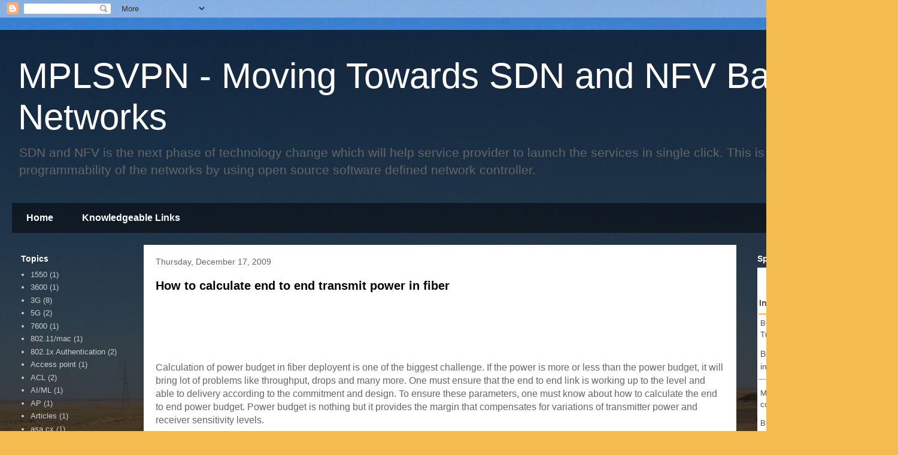

--- FILE ---
content_type: text/html; charset=UTF-8
request_url: http://www.mplsvpn.info/2009/12/how-to-calculate-end-to-end-transmit.html
body_size: 16662
content:
<!DOCTYPE html>
<html class='v2' dir='ltr' xmlns='http://www.w3.org/1999/xhtml' xmlns:b='http://www.google.com/2005/gml/b' xmlns:data='http://www.google.com/2005/gml/data' xmlns:expr='http://www.google.com/2005/gml/expr'>
<head>
<link href='https://www.blogger.com/static/v1/widgets/335934321-css_bundle_v2.css' rel='stylesheet' type='text/css'/>
<!-- Global site tag (gtag.js) - Google Analytics -->
<script async='async' src='https://www.googletagmanager.com/gtag/js?id=UA-6422677-2'></script>
<script>
  window.dataLayer = window.dataLayer || [];
  function gtag(){dataLayer.push(arguments);}
  gtag('js', new Date());

  gtag('config', 'UA-6422677-2');
</script>
<script async='async' src='//pagead2.googlesyndication.com/pagead/js/adsbygoogle.js'></script>
<script>
  (adsbygoogle = window.adsbygoogle || []).push({
    google_ad_client: "ca-pub-3411063856578046",
    enable_page_level_ads: true
  });
</script>
<meta content='14CD53C0B2D6C650AE1C8150830AF316' name='msvalidate.01'/>
<meta content='IE=EmulateIE7' http-equiv='X-UA-Compatible'/>
<meta content='width=1100' name='viewport'/>
<meta content='text/html; charset=UTF-8' http-equiv='Content-Type'/>
<meta content='blogger' name='generator'/>
<link href='http://www.mplsvpn.info/favicon.ico' rel='icon' type='image/x-icon'/>
<link href='http://www.mplsvpn.info/2009/12/how-to-calculate-end-to-end-transmit.html' rel='canonical'/>
<link rel="alternate" type="application/atom+xml" title="MPLSVPN - Moving Towards SDN and NFV Based Networks - Atom" href="http://www.mplsvpn.info/feeds/posts/default" />
<link rel="alternate" type="application/rss+xml" title="MPLSVPN - Moving Towards SDN and NFV Based Networks - RSS" href="http://www.mplsvpn.info/feeds/posts/default?alt=rss" />
<link rel="service.post" type="application/atom+xml" title="MPLSVPN - Moving Towards SDN and NFV Based Networks - Atom" href="https://www.blogger.com/feeds/1727036611545335768/posts/default" />

<link rel="alternate" type="application/atom+xml" title="MPLSVPN - Moving Towards SDN and NFV Based Networks - Atom" href="http://www.mplsvpn.info/feeds/8434395204191215570/comments/default" />
<!--Can't find substitution for tag [blog.ieCssRetrofitLinks]-->
<link href='https://blogger.googleusercontent.com/img/b/R29vZ2xl/AVvXsEguQQtqbgbZ-FP26YjxVoskuXxFHBBCawMEiRXgtQn4lNixTTLHBNvTy9IvK6YZn_SOcn6-fuR7F5Xxf_xrd5KIDKND9DD_7PijzQvsLgDvZuLLVQS71plKXCczZNDIAO-tjqN4pyp-g5E/s200/Diagram1.jpeg' rel='image_src'/>
<meta content='http://www.mplsvpn.info/2009/12/how-to-calculate-end-to-end-transmit.html' property='og:url'/>
<meta content='How to calculate end to end transmit power in fiber' property='og:title'/>
<meta content='The blog is about MPLS, 3G, LTE, Data Center, BigData Hadoop Network and Design' property='og:description'/>
<meta content='https://blogger.googleusercontent.com/img/b/R29vZ2xl/AVvXsEguQQtqbgbZ-FP26YjxVoskuXxFHBBCawMEiRXgtQn4lNixTTLHBNvTy9IvK6YZn_SOcn6-fuR7F5Xxf_xrd5KIDKND9DD_7PijzQvsLgDvZuLLVQS71plKXCczZNDIAO-tjqN4pyp-g5E/w1200-h630-p-k-no-nu/Diagram1.jpeg' property='og:image'/>
<title>How to calculate end to end transmit power in fiber |MPLSVPN - Moving Towards SDN and NFV Based Networks</title>
<style id='page-skin-1' type='text/css'><!--
/*
-----------------------------------------------
Blogger Template Style
Name:     Travel
Designer: Sookhee Lee
URL:      www.plyfly.net
----------------------------------------------- */
/* Variable definitions
====================
<Variable name="keycolor" description="Main Color" type="color" default="#539bcd"/>
<Group description="Page Text" selector="body">
<Variable name="body.font" description="Font" type="font"
default="normal normal 13px 'Trebuchet MS',Trebuchet,sans-serif"/>
<Variable name="body.text.color" description="Text Color" type="color" default="#bbbbbb"/>
</Group>
<Group description="Backgrounds" selector=".body-fauxcolumns-outer">
<Variable name="body.background.color" description="Outer Background" type="color" default="#539bcd"/>
<Variable name="content.background.color" description="Main Background" type="color" default="transparent"/>
</Group>
<Group description="Links" selector=".main-outer">
<Variable name="link.color" description="Link Color" type="color" default="#ff9900"/>
<Variable name="link.visited.color" description="Visited Color" type="color" default="#b87209"/>
<Variable name="link.hover.color" description="Hover Color" type="color" default="#ff9900"/>
</Group>
<Group description="Blog Title" selector=".header h1">
<Variable name="header.font" description="Font" type="font"
default="normal normal 60px 'Trebuchet MS',Trebuchet,sans-serif"/>
<Variable name="header.text.color" description="Text Color" type="color" default="#ffffff" />
</Group>
<Group description="Blog Description" selector=".header .description">
<Variable name="description.text.color" description="Description Color" type="color"
default="#666666" />
</Group>
<Group description="Tabs Text" selector=".tabs-inner .widget li a">
<Variable name="tabs.font" description="Font" type="font"
default="normal bold 16px 'Trebuchet MS',Trebuchet,sans-serif"/>
<Variable name="tabs.text.color" description="Text Color" type="color" default="#ffffff"/>
<Variable name="tabs.selected.text.color" description="Selected Color" type="color" default="#ffffff"/>
</Group>
<Group description="Tabs Background" selector=".tabs-outer .PageList">
<Variable name="tabs.background.color" description="Background Color" type="color" default="transparent"/>
<Variable name="tabs.selected.background.color" description="Selected Color" type="color" default="transparent"/>
</Group>
<Group description="Date Header" selector=".main-inner h2.date-header">
<Variable name="date.font" description="Font" type="font"
default="normal normal 14px 'Trebuchet MS',Trebuchet,sans-serif"/>
<Variable name="date.text.color" description="Text Color" type="color" default="#666666"/>
</Group>
<Group description="Post Title" selector="h3.post-title a">
<Variable name="post.title.font" description="Font" type="font"
default="normal bold 20px 'Trebuchet MS',Trebuchet,sans-serif"/>
<Variable name="post.title.text.color" description="Text Color" type="color"
default="#ffffff"/>
</Group>
<Group description="Post Background" selector=".column-center-inner">
<Variable name="post.background.color" description="Background Color" type="color"
default="transparent"/>
<Variable name="post.background.url" description="Post Background URL" type="url" default="none"/>
</Group>
<Group description="Gadget Title Color" selector="h2">
<Variable name="widget.title.font" description="Font" type="font"
default="normal bold 14px 'Trebuchet MS',Trebuchet,sans-serif"/>
<Variable name="widget.title.text.color" description="Title Color" type="color" default="#ffffff"/>
</Group>
<Group description="Gadget Text" selector=".footer-inner .widget, .sidebar .widget">
<Variable name="widget.font" description="Font" type="font"
default="normal normal 16px 'Trebuchet MS',Trebuchet,sans-serif"/>
<Variable name="widget.text.color" description="Text Color" type="color" default="#666666"/>
</Group>
<Group description="Gadget Links" selector=".sidebar .widget">
<Variable name="widget.link.color" description="Link Color" type="color" default="#666666"/>
<Variable name="widget.link.visited.color" description="Visited Color" type="color" default="#b87209"/>
<Variable name="widget.alternate.text.color" description="Alternate Color" type="color" default="#ffffff"/>
</Group>
<Group description="Sidebar Background" selector=".column-left-inner .column-right-inner">
<Variable name="widget.outer.background.color" description="Background Color" type="color" default="transparent" />
<Variable name="widget.border.bevel.color" description="Bevel Color" type="color" default="transparent" />
</Group>
<Variable name="body.background" description="Body Background" type="background"
color="#f4bc4f" default="$(color) none repeat-x scroll top center"/>
<Variable name="content.background" description="Content Background" type="background"
color="rgba(91, 91, 91, 0)" default="$(color) none repeat scroll top center"/>
<Variable name="comments.background" description="Comments Background" type="background"
default="#cccccc none repeat scroll top center"/>
<Variable name="content.imageBorder.top.space" description="Content Image Border Top Space" type="length" default="0" min="0" max="100px"/>
<Variable name="content.imageBorder.top" description="Content Image Border Top" type="url" default="none"/>
<Variable name="content.margin" description="Content Margin Top" type="length" default="20px" min="0" max="100px"/>
<Variable name="content.padding" description="Content Padding" type="length" default="20px" min="0" max="100px"/>
<Variable name="content.posts.padding" description="Posts Content Padding" type="length" default="10px" min="0" max="100px"/>
<Variable name="tabs.background.gradient" description="Tabs Background Gradient" type="url"
default="url(https://resources.blogblog.com/blogblog/data/1kt/travel/bg_black_50.png)"/>
<Variable name="tabs.selected.background.gradient" description="Tabs Selected Background Gradient" type="url"
default="url(https://resources.blogblog.com/blogblog/data/1kt/travel/bg_black_50.png)"/>
<Variable name="widget.outer.background.gradient" description="Sidebar Gradient" type="url"
default="url(https://resources.blogblog.com/blogblog/data/1kt/travel/bg_black_50.png)"/>
<Variable name="footer.background.gradient" description="Footer Background Gradient" type="url" default="none"/>
<Variable name="mobile.background.overlay" description="Mobile Background Overlay" type="string"
default="transparent none repeat scroll top left"/>
<Variable name="mobile.button.color" description="Mobile Button Color" type="color" default="#ffffff" />
<Variable name="startSide" description="Side where text starts in blog language" type="automatic" default="left"/>
<Variable name="endSide" description="Side where text ends in blog language" type="automatic" default="right"/>
*/
/* Content
----------------------------------------------- */
body {
font: normal normal 16px 'Trebuchet MS',Trebuchet,sans-serif;
color: #666666;
background: #f4bc4f url(http://themes.googleusercontent.com/image?id=0BwVBOzw_-hbMMDYxYTU0MmQtZTA5Yi00MTIwLTk3ZjktZWI4MzJhMDQyOTIy) repeat-x fixed top center;
}
html body .region-inner {
min-width: 0;
max-width: 100%;
width: auto;
}
a:link {
text-decoration:none;
color: #ff9900;
}
a:visited {
text-decoration:none;
color: #b87209;
}
a:hover {
text-decoration:underline;
color: #ff9900;
}
.content-outer .content-cap-top {
height: 0;
background: transparent none repeat-x scroll top center;
}
.content-outer {
margin: 0 auto;
padding-top: 20px;
}
.content-inner {
background: transparent url(http://www.blogblog.com/1kt/travel/bg_black_70.png) repeat scroll top left;
background-position: left -0;
background-color: rgba(91, 91, 91, 0);
padding: 20px;
}
.main-inner .date-outer {
margin-bottom: 2em;
}
/* Header
----------------------------------------------- */
.header-inner .Header .titlewrapper,
.header-inner .Header .descriptionwrapper {
padding-left: 10px;
padding-right: 10px;
}
.Header h1 {
font: normal normal 60px 'Trebuchet MS',Trebuchet,sans-serif;
color: #ffffff;
}
.Header h1 a {
color: #ffffff;
}
.Header .description {
font-size: 130%;
}
/* Tabs
----------------------------------------------- */
.tabs-inner {
margin: 1em 0 0;
padding: 0;
}
.tabs-inner .section {
margin: 0;
}
.tabs-inner .widget ul {
padding: 0;
background: rgba(91, 91, 91, 0) url(http://www.blogblog.com/1kt/travel/bg_black_50.png) repeat scroll top center;
}
.tabs-inner .widget li {
border: none;
}
.tabs-inner .widget li a {
display: inline-block;
padding: 1em 1.5em;
color: #ffffff;
font: normal bold 16px 'Trebuchet MS',Trebuchet,sans-serif;
}
.tabs-inner .widget li.selected a,
.tabs-inner .widget li a:hover {
position: relative;
z-index: 1;
background: rgba(91, 91, 91, 0) url(http://www.blogblog.com/1kt/travel/bg_black_50.png) repeat scroll top center;
color: #ffffff;
}
/* Headings
----------------------------------------------- */
h2 {
font: normal bold 14px 'Trebuchet MS',Trebuchet,sans-serif;
color: #ffffff;
}
.main-inner h2.date-header {
font: normal normal 14px 'Trebuchet MS',Trebuchet,sans-serif;
color: #666666;
}
.footer-inner .widget h2,
.sidebar .widget h2 {
padding-bottom: .5em;
}
/* Main
----------------------------------------------- */
.main-inner {
padding: 20px 0;
}
.main-inner .column-center-inner {
padding: 20px 0;
}
.main-inner .column-center-inner .section {
margin: 0 20px;
}
.main-inner .column-right-inner {
margin-left: 20px;
}
.main-inner .fauxcolumn-right-outer .fauxcolumn-inner {
margin-left: 20px;
background: rgba(91, 91, 91, 0) none repeat scroll top left;
}
.main-inner .column-left-inner {
margin-right: 20px;
}
.main-inner .fauxcolumn-left-outer .fauxcolumn-inner {
margin-right: 20px;
background: rgba(91, 91, 91, 0) none repeat scroll top left;
}
.main-inner .column-left-inner,
.main-inner .column-right-inner {
padding: 15px 0;
}
/* Posts
----------------------------------------------- */
h3.post-title {
margin-top: 20px;
}
h3.post-title a {
font: normal bold 20px 'Trebuchet MS',Trebuchet,sans-serif;
color: #000000;
}
h3.post-title a:hover {
text-decoration: underline;
}
.main-inner .column-center-outer {
background: #ffffff none repeat scroll top left;
_background-image: none;
}
.post-body {
line-height: 1.4;
position: relative;
}
.post-header {
margin: 0 0 1em;
line-height: 1.6;
}
.post-footer {
margin: .5em 0;
line-height: 1.6;
}
#blog-pager {
font-size: 140%;
}
#comments {
background: #cccccc none repeat scroll top center;
padding: 15px;
}
#comments .comment-author {
padding-top: 1.5em;
}
#comments h4,
#comments .comment-author a,
#comments .comment-timestamp a {
color: #000000;
}
#comments .comment-author:first-child {
padding-top: 0;
border-top: none;
}
.avatar-image-container {
margin: .2em 0 0;
}
/* Comments
----------------------------------------------- */
#comments a {
color: #000000;
}
.comments .comments-content .icon.blog-author {
background-repeat: no-repeat;
background-image: url([data-uri]);
}
.comments .comments-content .loadmore a {
border-top: 1px solid #000000;
border-bottom: 1px solid #000000;
}
.comments .comment-thread.inline-thread {
background: #ffffff;
}
.comments .continue {
border-top: 2px solid #000000;
}
/* Widgets
----------------------------------------------- */
.sidebar .widget {
border-bottom: 2px solid rgba(91, 91, 91, 0);
padding-bottom: 10px;
margin: 10px 0;
}
.sidebar .widget:first-child {
margin-top: 0;
}
.sidebar .widget:last-child {
border-bottom: none;
margin-bottom: 0;
padding-bottom: 0;
}
.footer-inner .widget,
.sidebar .widget {
font: normal normal 13px 'Trebuchet MS',Trebuchet,sans-serif;
color: #cccccc;
}
.sidebar .widget a:link {
color: #cccccc;
text-decoration: none;
}
.sidebar .widget a:visited {
color: #b87209;
}
.sidebar .widget a:hover {
color: #cccccc;
text-decoration: underline;
}
.footer-inner .widget a:link {
color: #ff9900;
text-decoration: none;
}
.footer-inner .widget a:visited {
color: #b87209;
}
.footer-inner .widget a:hover {
color: #ff9900;
text-decoration: underline;
}
.widget .zippy {
color: #ffffff;
}
.footer-inner {
background: transparent none repeat scroll top center;
}
/* Mobile
----------------------------------------------- */
body.mobile  {
background-size: 100% auto;
}
body.mobile .AdSense {
margin: 0 -10px;
}
.mobile .body-fauxcolumn-outer {
background: transparent none repeat scroll top left;
}
.mobile .footer-inner .widget a:link {
color: #cccccc;
text-decoration: none;
}
.mobile .footer-inner .widget a:visited {
color: #b87209;
}
.mobile-post-outer a {
color: #000000;
}
.mobile-link-button {
background-color: #ff9900;
}
.mobile-link-button a:link, .mobile-link-button a:visited {
color: #ffffff;
}
.mobile-index-contents {
color: #666666;
}
.mobile .tabs-inner .PageList .widget-content {
background: rgba(91, 91, 91, 0) url(http://www.blogblog.com/1kt/travel/bg_black_50.png) repeat scroll top center;
color: #ffffff;
}
.mobile .tabs-inner .PageList .widget-content .pagelist-arrow {
border-left: 1px solid #ffffff;
}
.about-author {
width : 98%;
overflow : hidden;
margin:10px 0px;
border:0px;
}
.about-author img {
width:70px;
padding:3px;
border:1px solid #ddd;
margin:0px 5px 0px 0px;
}
.about-author h3{
font-family:verdana !important;
font-size:18px !important;
margin:9px 0px !important;
color:#666666 !important;
border-bottom:2px solid #666 !important;
border-top:0px !important;
}
.about-author p {
margin:0px;
text-align:justify;
color:#666;
}
--></style>
<style id='template-skin-1' type='text/css'><!--
body {
min-width: 1500px;
}
.content-outer, .content-fauxcolumn-outer, .region-inner {
min-width: 1500px;
max-width: 1500px;
_width: 1500px;
}
.main-inner .columns {
padding-left: 220px;
padding-right: 250px;
}
.main-inner .fauxcolumn-center-outer {
left: 220px;
right: 250px;
/* IE6 does not respect left and right together */
_width: expression(this.parentNode.offsetWidth -
parseInt("220px") -
parseInt("250px") + 'px');
}
.main-inner .fauxcolumn-left-outer {
width: 220px;
}
.main-inner .fauxcolumn-right-outer {
width: 250px;
}
.main-inner .column-left-outer {
width: 220px;
right: 100%;
margin-left: -220px;
}
.main-inner .column-right-outer {
width: 250px;
margin-right: -250px;
}
#layout {
min-width: 0;
}
#layout .content-outer {
min-width: 0;
width: 800px;
}
#layout .region-inner {
min-width: 0;
width: auto;
}
--></style>
<link href='https://www.blogger.com/dyn-css/authorization.css?targetBlogID=1727036611545335768&amp;zx=6f044364-0549-4134-a7c4-5cf8379adbf7' media='none' onload='if(media!=&#39;all&#39;)media=&#39;all&#39;' rel='stylesheet'/><noscript><link href='https://www.blogger.com/dyn-css/authorization.css?targetBlogID=1727036611545335768&amp;zx=6f044364-0549-4134-a7c4-5cf8379adbf7' rel='stylesheet'/></noscript>
<meta name='google-adsense-platform-account' content='ca-host-pub-1556223355139109'/>
<meta name='google-adsense-platform-domain' content='blogspot.com'/>

<!-- data-ad-client=ca-pub-3411063856578046 -->

</head>
<body class='loading'>
<div class='navbar section' id='navbar'><div class='widget Navbar' data-version='1' id='Navbar1'><script type="text/javascript">
    function setAttributeOnload(object, attribute, val) {
      if(window.addEventListener) {
        window.addEventListener('load',
          function(){ object[attribute] = val; }, false);
      } else {
        window.attachEvent('onload', function(){ object[attribute] = val; });
      }
    }
  </script>
<div id="navbar-iframe-container"></div>
<script type="text/javascript" src="https://apis.google.com/js/platform.js"></script>
<script type="text/javascript">
      gapi.load("gapi.iframes:gapi.iframes.style.bubble", function() {
        if (gapi.iframes && gapi.iframes.getContext) {
          gapi.iframes.getContext().openChild({
              url: 'https://www.blogger.com/navbar/1727036611545335768?po\x3d8434395204191215570\x26origin\x3dhttp://www.mplsvpn.info',
              where: document.getElementById("navbar-iframe-container"),
              id: "navbar-iframe"
          });
        }
      });
    </script><script type="text/javascript">
(function() {
var script = document.createElement('script');
script.type = 'text/javascript';
script.src = '//pagead2.googlesyndication.com/pagead/js/google_top_exp.js';
var head = document.getElementsByTagName('head')[0];
if (head) {
head.appendChild(script);
}})();
</script>
</div></div>
<div class='body-fauxcolumns'>
<div class='fauxcolumn-outer body-fauxcolumn-outer'>
<div class='cap-top'>
<div class='cap-left'></div>
<div class='cap-right'></div>
</div>
<div class='fauxborder-left'>
<div class='fauxborder-right'></div>
<div class='fauxcolumn-inner'>
</div>
</div>
<div class='cap-bottom'>
<div class='cap-left'></div>
<div class='cap-right'></div>
</div>
</div>
</div>
<div class='content'>
<div class='content-fauxcolumns'>
<div class='fauxcolumn-outer content-fauxcolumn-outer'>
<div class='cap-top'>
<div class='cap-left'></div>
<div class='cap-right'></div>
</div>
<div class='fauxborder-left'>
<div class='fauxborder-right'></div>
<div class='fauxcolumn-inner'>
</div>
</div>
<div class='cap-bottom'>
<div class='cap-left'></div>
<div class='cap-right'></div>
</div>
</div>
</div>
<div class='content-outer'>
<div class='content-cap-top cap-top'>
<div class='cap-left'></div>
<div class='cap-right'></div>
</div>
<div class='fauxborder-left content-fauxborder-left'>
<div class='fauxborder-right content-fauxborder-right'></div>
<div class='content-inner'>
<header>
<div class='header-outer'>
<div class='header-cap-top cap-top'>
<div class='cap-left'></div>
<div class='cap-right'></div>
</div>
<div class='fauxborder-left header-fauxborder-left'>
<div class='fauxborder-right header-fauxborder-right'></div>
<div class='region-inner header-inner'>
<div class='header section' id='header'><div class='widget Header' data-version='1' id='Header1'>
<div id='header-inner'>
<div class='titlewrapper'>
<h1 class='title'>
<a href='http://www.mplsvpn.info/'>
MPLSVPN - Moving Towards SDN and NFV Based Networks
</a>
</h1>
</div>
<div class='descriptionwrapper'>
<p class='description'><span>SDN and NFV is the next phase of technology change which will help service provider to launch the services in single click. This is all about the programmability of the networks by using open source software defined network controller.</span></p>
</div>
</div>
</div></div>
</div>
</div>
<div class='header-cap-bottom cap-bottom'>
<div class='cap-left'></div>
<div class='cap-right'></div>
</div>
</div>
</header>
<div class='tabs-outer'>
<div class='tabs-cap-top cap-top'>
<div class='cap-left'></div>
<div class='cap-right'></div>
</div>
<div class='fauxborder-left tabs-fauxborder-left'>
<div class='fauxborder-right tabs-fauxborder-right'></div>
<div class='region-inner tabs-inner'>
<div class='tabs section' id='crosscol'><div class='widget PageList' data-version='1' id='PageList1'>
<h2>Pages</h2>
<div class='widget-content'>
<ul>
<li>
<a href='http://www.mplsvpn.info/'>Home</a>
</li>
<li>
<a href='http://www.mplsvpn.info/p/external-links.html'>Knowledgeable Links</a>
</li>
</ul>
<div class='clear'></div>
</div>
</div></div>
<div class='tabs no-items section' id='crosscol-overflow'></div>
</div>
</div>
<div class='tabs-cap-bottom cap-bottom'>
<div class='cap-left'></div>
<div class='cap-right'></div>
</div>
</div>
<div class='main-outer'>
<div class='main-cap-top cap-top'>
<div class='cap-left'></div>
<div class='cap-right'></div>
</div>
<div class='fauxborder-left main-fauxborder-left'>
<div class='fauxborder-right main-fauxborder-right'></div>
<div class='region-inner main-inner'>
<div class='columns fauxcolumns'>
<div class='fauxcolumn-outer fauxcolumn-center-outer'>
<div class='cap-top'>
<div class='cap-left'></div>
<div class='cap-right'></div>
</div>
<div class='fauxborder-left'>
<div class='fauxborder-right'></div>
<div class='fauxcolumn-inner'>
</div>
</div>
<div class='cap-bottom'>
<div class='cap-left'></div>
<div class='cap-right'></div>
</div>
</div>
<div class='fauxcolumn-outer fauxcolumn-left-outer'>
<div class='cap-top'>
<div class='cap-left'></div>
<div class='cap-right'></div>
</div>
<div class='fauxborder-left'>
<div class='fauxborder-right'></div>
<div class='fauxcolumn-inner'>
</div>
</div>
<div class='cap-bottom'>
<div class='cap-left'></div>
<div class='cap-right'></div>
</div>
</div>
<div class='fauxcolumn-outer fauxcolumn-right-outer'>
<div class='cap-top'>
<div class='cap-left'></div>
<div class='cap-right'></div>
</div>
<div class='fauxborder-left'>
<div class='fauxborder-right'></div>
<div class='fauxcolumn-inner'>
</div>
</div>
<div class='cap-bottom'>
<div class='cap-left'></div>
<div class='cap-right'></div>
</div>
</div>
<!-- corrects IE6 width calculation -->
<div class='columns-inner'>
<div class='column-center-outer'>
<div class='column-center-inner'>
<div class='main section' id='main'><div class='widget Blog' data-version='1' id='Blog1'>
<div class='blog-posts hfeed'>

          <div class="date-outer">
        
<h2 class='date-header'><span>Thursday, December 17, 2009</span></h2>

          <div class="date-posts">
        
<div class='post-outer'>
<div class='post hentry'>
<a name='8434395204191215570'></a>
<h3 class='post-title entry-title'>
<a href='http://www.mplsvpn.info/2009/12/how-to-calculate-end-to-end-transmit.html'>How to calculate end to end transmit power in fiber</a>
</h3>
<div class='post-header'>
<div class='post-header-line-1'></div>
</div>
<div class='post-body entry-content'>
<div class='post_share social-media'><div class='wdt_button'><script type='text/javascript'>tweetmeme_url = 'http://www.mplsvpn.info/2009/12/how-to-calculate-end-to-end-transmit.html';tweetmeme_source = 'twitter_user_id';
</script><script src='http://tweetmeme.com/i/scripts/button.js' type='text/javascript'></script></div><div class='wdt_button'><iframe allowTransparency='true' frameborder='0' scrolling='no' src='http://www.facebook.com/plugins/like.php?href=http://www.mplsvpn.info/2009/12/how-to-calculate-end-to-end-transmit.html&layout=button_count&show_faces=false&width=75&action=like&font=verdana&colorscheme=light' style='border:none; overflow:hidden; width:75px; height:30px;'></iframe></div></div>
<style>.fullpost{display:inline;}</style>
<p><!--&#8211; google_ad_section_start &#8211;--><br />
<br />
Calculation of power budget in fiber deployent is one of the biggest challenge. If the power is more or less than the power budget, it will  bring lot of problems like throughput, drops and many more. One must ensure that the end to end link is working up to the level and able to delivery according to the commitment and design. To ensure these parameters, one must know about how to calculate the end to end power budget. Power budget is nothing but it provides the margin that compensates for variations of transmitter power and receiver sensitivity levels.<br />
<br />
Power Budget = Minimum Transmit Power - Minimum Receiver Sensitivity Level <br />
<span class="fullpost"><br />
Minimum and maximum receiver and transmit levels could be obtained from the product specifications. <br />
With this we need to calculte the total loss caused by the equipments in end to end deployment. <a href="http://shivlu.blogspot.com/2009/12/values-which-can-affect-power-budget-of.html">Click here</a> to see the values of losses w.r.t to equipment.<br />
<br />
End to End Loss Calculation = (Fiber attentuation*km) + (Connector attenuation *Number of connectors) + (Splices * Number of splices)  + (Passive devices*Number)<br />
<br />
The above mentioned calculations are basics but the question comes in mind that how much power should one point transmit and another point will receive. Whenever a starting point will transmit some power the same power doesn't receive by the another point; This is because of losses in the path. The another point is that the power received by the end point should not exceed its maximum receiver sensitivity. So we can use the given formula to calculate the input power to link.<br />
<br />
<br />
Input Power = Maximum Tranmit Power - End to End Loss Calucation < Maximum Power Receiver Sensitivity


<a href="https://blogger.googleusercontent.com/img/b/R29vZ2xl/AVvXsEguQQtqbgbZ-FP26YjxVoskuXxFHBBCawMEiRXgtQn4lNixTTLHBNvTy9IvK6YZn_SOcn6-fuR7F5Xxf_xrd5KIDKND9DD_7PijzQvsLgDvZuLLVQS71plKXCczZNDIAO-tjqN4pyp-g5E/s1600-h/Diagram1.jpeg" onblur="try {parent.deselectBloggerImageGracefully();} catch(e) {}"><img alt="" border="0" id="BLOGGER_PHOTO_ID_5416087760347398914" src="https://blogger.googleusercontent.com/img/b/R29vZ2xl/AVvXsEguQQtqbgbZ-FP26YjxVoskuXxFHBBCawMEiRXgtQn4lNixTTLHBNvTy9IvK6YZn_SOcn6-fuR7F5Xxf_xrd5KIDKND9DD_7PijzQvsLgDvZuLLVQS71plKXCczZNDIAO-tjqN4pyp-g5E/s200/Diagram1.jpeg" style="float:left; margin:0 10px 10px 0;cursor:pointer; cursor:hand;width: 200px; height: 113px;" /></a><br />
example will help to understand the whole calculations w.r.t to the live deployment:-<br />
<br />
The minimum optical transmitter launch power is &#8211;12.5 dBm, and the maximum optical transmitter launch power is &#8211;2 dBm at 1310 nm. The minimum receiver sensitivity is &#8211;30 dBm, and the maximum receiver sensitivity is &#8211;3 dBm at 1310 nm. Total fiber stretch is of 3 Km with 3*fusion splices and 2*patch panels. We can ad the connectors also but in this example I am using that.<br />
<br />
First calculate the total power budget which means how much maximum power we can allow for the link. As mentioned above in the formula we need to add the values.<br />
<br />
Power Budget = Minimum Transmit Power(-12.5) - Minimum Receiver Sensitivity Level(-30)<br />
= -12.5 + 30<br />
= 17.5 dB<br />
<br />
<br />
Now calculate the losses<br />
<br />
This is the MMF, assume graded index 50/125 = 3 Km * 0.7 dB/KM => 2.1dB<br />
<br />
2* Fusion Splices = 2* 0.02dB => 0.04dB<br />
2* Patch Panels =   2* 2dB    => 4.0 dB<br />
<br />
Total Fiber Loss in 3 Km = 2.1 + 0.04 + 4 => 6.14dB<br />
<br />
<br />
Now we need to calculate the input power:-<br />
<br />
Maximum Transmit Power(-2) - Total Fiber Loss(6.14) < Maximum Receiver Sensitivity

-2-6.14 => -8.14dB < -3dB
</span><br />
<!--&#8211;google_ad_section_end&#8211;--></p>
<div class='similiar'>
<div class='widget-content'>
<h3><a href='https://plus.google.com/u/0/103784100402839166419?rel=author'>People who read this post also read :</a></h3>
<div id='data2007'></div><br/><br/>
<script type='text/javascript'>
var homeUrl3 = "http://www.mplsvpn.info/";
var maxNumberOfPostsPerLabel = 4;
var maxNumberOfLabels = 10;
maxNumberOfPostsPerLabel = 100;
maxNumberOfLabels = 3;
function listEntries10(json) {
var ul = document.createElement('ul');
var maxPosts = (json.feed.entry.length <= maxNumberOfPostsPerLabel) ?
json.feed.entry.length : maxNumberOfPostsPerLabel;
for (var i = 0; i < maxPosts; i++) {
var entry = json.feed.entry[i];
var alturl;
for (var k = 0; k < entry.link.length; k++) {
if (entry.link[k].rel == 'alternate') {
alturl = entry.link[k].href;
break;
}
}
var li = document.createElement('li');
var a = document.createElement('a');
a.href = alturl;
if(a.href!=location.href) {
var txt = document.createTextNode(entry.title.$t);
a.appendChild(txt);
li.appendChild(a);
ul.appendChild(li);
}
}
for (var l = 0; l < json.feed.link.length; l++) {
if (json.feed.link[l].rel == 'alternate') {
var raw = json.feed.link[l].href;
var label = raw.substr(homeUrl3.length+13);
var k;
for (k=0; k<20; k++) label = label.replace("%20", " ");
var txt = document.createTextNode(label);
var h = document.createElement('b');
h.appendChild(txt);
var div1 = document.createElement('div');
div1.appendChild(h);
div1.appendChild(ul);
document.getElementById('data2007').appendChild(div1);
}
}
}
function search10(query, label) {
var script = document.createElement('script');
script.setAttribute('src', query + 'feeds/posts/default/-/'
+ label +
'?alt=json-in-script&callback=listEntries10');
script.setAttribute('type', 'text/javascript');
document.documentElement.firstChild.appendChild(script);
}
var labelArray = new Array();
var numLabel = 0;


textLabel = "Fiber";
var test = 0;
for (var i = 0; i < labelArray.length; i++)
if (labelArray[i] == textLabel) test = 1;
if (test == 0) {
labelArray.push(textLabel);
var maxLabels = (labelArray.length <= maxNumberOfLabels) ?
labelArray.length : maxNumberOfLabels;
if (numLabel < maxLabels) {
search10(homeUrl3, textLabel);
numLabel++;
}
}


</script>
</div>
</div>
<div style='clear: both;'></div>
</div>
<div class='post-footer'>
<div addthis:title='How to calculate end to end transmit power in fiber' addthis:url='http://www.mplsvpn.info/2009/12/how-to-calculate-end-to-end-transmit.html' class='addthis_toolbox addthis_default_style'><a class='addthis_button_compact' href='http://www.addthis.com/bookmark.php?v=250&username=xa-4c41de9c779c1ba9'>Share</a>
<span class='addthis_separator'>|</span>
<a class='addthis_button_facebook'></a>
<a class='addthis_button_myspace'></a>
<a class='addthis_button_google'></a>
<a class='addthis_button_twitter'></a>
</div>
<script src='http://s7.addthis.com/js/250/addthis_widget.js#username=xa-4c41de9c779c1ba9' type='text/javascript'></script>
<div class='post-footer-line post-footer-line-1'><span class='post-author vcard'>
Posted by
<span class='fn'>Shivlu Jain</span>
</span>
<span class='post-timestamp'>
at
<a class='timestamp-link' href='http://www.mplsvpn.info/2009/12/how-to-calculate-end-to-end-transmit.html' rel='bookmark' title='permanent link'><abbr class='published' title='2009-12-17T11:55:00+05:30'>11:55&#8239;AM</abbr></a>
</span>
<span class='post-comment-link'>
</span>
<span class='post-icons'>
<span class='item-action'>
<a href='https://www.blogger.com/email-post/1727036611545335768/8434395204191215570' title='Email Post'>
<img alt='' class='icon-action' height='13' src='http://img1.blogblog.com/img/icon18_email.gif' width='18'/>
</a>
</span>
<span class='item-control blog-admin pid-1573230325'>
<a href='https://www.blogger.com/post-edit.g?blogID=1727036611545335768&postID=8434395204191215570&from=pencil' title='Edit Post'>
<img alt='' class='icon-action' height='18' src='https://resources.blogblog.com/img/icon18_edit_allbkg.gif' width='18'/>
</a>
</span>
</span>
<span class='post-backlinks post-comment-link'>
</span>
<div class='post-share-buttons'>
<a class='goog-inline-block share-button sb-email' href='https://www.blogger.com/share-post.g?blogID=1727036611545335768&postID=8434395204191215570&target=email' target='_blank' title='Email This'><span class='share-button-link-text'>Email This</span></a><a class='goog-inline-block share-button sb-blog' href='https://www.blogger.com/share-post.g?blogID=1727036611545335768&postID=8434395204191215570&target=blog' onclick='window.open(this.href, "_blank", "height=270,width=475"); return false;' target='_blank' title='BlogThis!'><span class='share-button-link-text'>BlogThis!</span></a><a class='goog-inline-block share-button sb-twitter' href='https://www.blogger.com/share-post.g?blogID=1727036611545335768&postID=8434395204191215570&target=twitter' target='_blank' title='Share to X'><span class='share-button-link-text'>Share to X</span></a><a class='goog-inline-block share-button sb-facebook' href='https://www.blogger.com/share-post.g?blogID=1727036611545335768&postID=8434395204191215570&target=facebook' onclick='window.open(this.href, "_blank", "height=430,width=640"); return false;' target='_blank' title='Share to Facebook'><span class='share-button-link-text'>Share to Facebook</span></a><a class='goog-inline-block share-button sb-pinterest' href='https://www.blogger.com/share-post.g?blogID=1727036611545335768&postID=8434395204191215570&target=pinterest' target='_blank' title='Share to Pinterest'><span class='share-button-link-text'>Share to Pinterest</span></a>
</div>
</div>
<div class='post-footer-line post-footer-line-2'><span class='post-labels'>
Labels:
<a href='http://www.mplsvpn.info/search/label/Fiber' rel='tag'>Fiber</a>
</span>
</div>
<div class='post-footer-line post-footer-line-3'><span class='reaction-buttons'>
</span>
</div>
</div>
</div>
<div class='comments' id='comments'>
<a name='comments'></a>
<h4>No comments:</h4>
<div id='Blog1_comments-block-wrapper'>
<dl class='avatar-comment-indent' id='comments-block'>
</dl>
</div>
<p class='comment-footer'>
<a href='https://www.blogger.com/comment/fullpage/post/1727036611545335768/8434395204191215570' onclick=''>Post a Comment</a>
</p>
</div>
</div>

        </div></div>
      
</div>
<div class='blog-pager' id='blog-pager'>
<span id='blog-pager-newer-link'>
<a class='blog-pager-newer-link' href='http://www.mplsvpn.info/2009/12/fragmentation-choke-bandwidth.html' id='Blog1_blog-pager-newer-link' title='Newer Post'>Newer Post</a>
</span>
<span id='blog-pager-older-link'>
<a class='blog-pager-older-link' href='http://www.mplsvpn.info/2009/12/values-which-can-affect-power-budget-of.html' id='Blog1_blog-pager-older-link' title='Older Post'>Older Post</a>
</span>
<a class='home-link' href='http://www.mplsvpn.info/'>Home</a>
</div>
<div class='clear'></div>
<div class='post-feeds'>
<div class='feed-links'>
Subscribe to:
<a class='feed-link' href='http://www.mplsvpn.info/feeds/8434395204191215570/comments/default' target='_blank' type='application/atom+xml'>Post Comments (Atom)</a>
</div>
</div>
</div></div>
</div>
</div>
<div class='column-left-outer'>
<div class='column-left-inner'>
<aside>
<div class='sidebar section' id='sidebar-left-1'><div class='widget Label' data-version='1' id='Label2'>
<h2>Topics</h2>
<div class='widget-content list-label-widget-content'>
<ul>
<li>
<a dir='ltr' href='http://www.mplsvpn.info/search/label/1550'>1550</a>
<span dir='ltr'>(1)</span>
</li>
<li>
<a dir='ltr' href='http://www.mplsvpn.info/search/label/3600'>3600</a>
<span dir='ltr'>(1)</span>
</li>
<li>
<a dir='ltr' href='http://www.mplsvpn.info/search/label/3G'>3G</a>
<span dir='ltr'>(8)</span>
</li>
<li>
<a dir='ltr' href='http://www.mplsvpn.info/search/label/5G'>5G</a>
<span dir='ltr'>(2)</span>
</li>
<li>
<a dir='ltr' href='http://www.mplsvpn.info/search/label/7600'>7600</a>
<span dir='ltr'>(1)</span>
</li>
<li>
<a dir='ltr' href='http://www.mplsvpn.info/search/label/802.11%2Fmac'>802.11/mac</a>
<span dir='ltr'>(1)</span>
</li>
<li>
<a dir='ltr' href='http://www.mplsvpn.info/search/label/802.1x%20Authentication'>802.1x Authentication</a>
<span dir='ltr'>(2)</span>
</li>
<li>
<a dir='ltr' href='http://www.mplsvpn.info/search/label/Access%20point'>Access point</a>
<span dir='ltr'>(1)</span>
</li>
<li>
<a dir='ltr' href='http://www.mplsvpn.info/search/label/ACL'>ACL</a>
<span dir='ltr'>(2)</span>
</li>
<li>
<a dir='ltr' href='http://www.mplsvpn.info/search/label/AI%2FML'>AI/ML</a>
<span dir='ltr'>(1)</span>
</li>
<li>
<a dir='ltr' href='http://www.mplsvpn.info/search/label/AP'>AP</a>
<span dir='ltr'>(1)</span>
</li>
<li>
<a dir='ltr' href='http://www.mplsvpn.info/search/label/Articles'>Articles</a>
<span dir='ltr'>(1)</span>
</li>
<li>
<a dir='ltr' href='http://www.mplsvpn.info/search/label/asa%20cx'>asa cx</a>
<span dir='ltr'>(1)</span>
</li>
<li>
<a dir='ltr' href='http://www.mplsvpn.info/search/label/asa-cx'>asa-cx</a>
<span dir='ltr'>(1)</span>
</li>
<li>
<a dir='ltr' href='http://www.mplsvpn.info/search/label/ASR'>ASR</a>
<span dir='ltr'>(1)</span>
</li>
<li>
<a dir='ltr' href='http://www.mplsvpn.info/search/label/ATM'>ATM</a>
<span dir='ltr'>(5)</span>
</li>
<li>
<a dir='ltr' href='http://www.mplsvpn.info/search/label/Automation'>Automation</a>
<span dir='ltr'>(17)</span>
</li>
<li>
<a dir='ltr' href='http://www.mplsvpn.info/search/label/best%20practice'>best practice</a>
<span dir='ltr'>(2)</span>
</li>
<li>
<a dir='ltr' href='http://www.mplsvpn.info/search/label/BGP'>BGP</a>
<span dir='ltr'>(31)</span>
</li>
<li>
<a dir='ltr' href='http://www.mplsvpn.info/search/label/Big%20Data'>Big Data</a>
<span dir='ltr'>(8)</span>
</li>
<li>
<a dir='ltr' href='http://www.mplsvpn.info/search/label/Blackout'>Blackout</a>
<span dir='ltr'>(1)</span>
</li>
<li>
<a dir='ltr' href='http://www.mplsvpn.info/search/label/BlockChain'>BlockChain</a>
<span dir='ltr'>(1)</span>
</li>
<li>
<a dir='ltr' href='http://www.mplsvpn.info/search/label/Buffer%20Overflow'>Buffer Overflow</a>
<span dir='ltr'>(1)</span>
</li>
<li>
<a dir='ltr' href='http://www.mplsvpn.info/search/label/Bugs'>Bugs</a>
<span dir='ltr'>(18)</span>
</li>
<li>
<a dir='ltr' href='http://www.mplsvpn.info/search/label/Capture'>Capture</a>
<span dir='ltr'>(1)</span>
</li>
<li>
<a dir='ltr' href='http://www.mplsvpn.info/search/label/CCDE'>CCDE</a>
<span dir='ltr'>(4)</span>
</li>
<li>
<a dir='ltr' href='http://www.mplsvpn.info/search/label/CCIE'>CCIE</a>
<span dir='ltr'>(3)</span>
</li>
<li>
<a dir='ltr' href='http://www.mplsvpn.info/search/label/CCNA'>CCNA</a>
<span dir='ltr'>(4)</span>
</li>
<li>
<a dir='ltr' href='http://www.mplsvpn.info/search/label/CEF'>CEF</a>
<span dir='ltr'>(10)</span>
</li>
<li>
<a dir='ltr' href='http://www.mplsvpn.info/search/label/CEN'>CEN</a>
<span dir='ltr'>(1)</span>
</li>
<li>
<a dir='ltr' href='http://www.mplsvpn.info/search/label/Cisco'>Cisco</a>
<span dir='ltr'>(6)</span>
</li>
<li>
<a dir='ltr' href='http://www.mplsvpn.info/search/label/Cloud'>Cloud</a>
<span dir='ltr'>(1)</span>
</li>
<li>
<a dir='ltr' href='http://www.mplsvpn.info/search/label/Containers'>Containers</a>
<span dir='ltr'>(7)</span>
</li>
<li>
<a dir='ltr' href='http://www.mplsvpn.info/search/label/Cyber%20Laws%20Of%20India'>Cyber Laws Of India</a>
<span dir='ltr'>(1)</span>
</li>
<li>
<a dir='ltr' href='http://www.mplsvpn.info/search/label/Data%20Centre'>Data Centre</a>
<span dir='ltr'>(17)</span>
</li>
<li>
<a dir='ltr' href='http://www.mplsvpn.info/search/label/Difference'>Difference</a>
<span dir='ltr'>(4)</span>
</li>
<li>
<a dir='ltr' href='http://www.mplsvpn.info/search/label/DNS64'>DNS64</a>
<span dir='ltr'>(1)</span>
</li>
<li>
<a dir='ltr' href='http://www.mplsvpn.info/search/label/Docker'>Docker</a>
<span dir='ltr'>(9)</span>
</li>
<li>
<a dir='ltr' href='http://www.mplsvpn.info/search/label/DoT'>DoT</a>
<span dir='ltr'>(1)</span>
</li>
<li>
<a dir='ltr' href='http://www.mplsvpn.info/search/label/Drops'>Drops</a>
<span dir='ltr'>(1)</span>
</li>
<li>
<a dir='ltr' href='http://www.mplsvpn.info/search/label/Eigrp'>Eigrp</a>
<span dir='ltr'>(7)</span>
</li>
<li>
<a dir='ltr' href='http://www.mplsvpn.info/search/label/EPC'>EPC</a>
<span dir='ltr'>(1)</span>
</li>
<li>
<a dir='ltr' href='http://www.mplsvpn.info/search/label/Fabric%20Path'>Fabric Path</a>
<span dir='ltr'>(1)</span>
</li>
<li>
<a dir='ltr' href='http://www.mplsvpn.info/search/label/Fiber'>Fiber</a>
<span dir='ltr'>(6)</span>
</li>
<li>
<a dir='ltr' href='http://www.mplsvpn.info/search/label/Firewall'>Firewall</a>
<span dir='ltr'>(1)</span>
</li>
<li>
<a dir='ltr' href='http://www.mplsvpn.info/search/label/function'>function</a>
<span dir='ltr'>(1)</span>
</li>
<li>
<a dir='ltr' href='http://www.mplsvpn.info/search/label/FWSM'>FWSM</a>
<span dir='ltr'>(1)</span>
</li>
<li>
<a dir='ltr' href='http://www.mplsvpn.info/search/label/Google'>Google</a>
<span dir='ltr'>(1)</span>
</li>
<li>
<a dir='ltr' href='http://www.mplsvpn.info/search/label/GRE%20Tunnel'>GRE Tunnel</a>
<span dir='ltr'>(3)</span>
</li>
<li>
<a dir='ltr' href='http://www.mplsvpn.info/search/label/GSR'>GSR</a>
<span dir='ltr'>(3)</span>
</li>
<li>
<a dir='ltr' href='http://www.mplsvpn.info/search/label/Hadoop'>Hadoop</a>
<span dir='ltr'>(7)</span>
</li>
<li>
<a dir='ltr' href='http://www.mplsvpn.info/search/label/Huawei'>Huawei</a>
<span dir='ltr'>(1)</span>
</li>
<li>
<a dir='ltr' href='http://www.mplsvpn.info/search/label/image'>image</a>
<span dir='ltr'>(1)</span>
</li>
<li>
<a dir='ltr' href='http://www.mplsvpn.info/search/label/Inter%20Vlan'>Inter Vlan</a>
<span dir='ltr'>(1)</span>
</li>
<li>
<a dir='ltr' href='http://www.mplsvpn.info/search/label/Interview'>Interview</a>
<span dir='ltr'>(13)</span>
</li>
<li>
<a dir='ltr' href='http://www.mplsvpn.info/search/label/IOS'>IOS</a>
<span dir='ltr'>(3)</span>
</li>
<li>
<a dir='ltr' href='http://www.mplsvpn.info/search/label/IOS-XR'>IOS-XR</a>
<span dir='ltr'>(1)</span>
</li>
<li>
<a dir='ltr' href='http://www.mplsvpn.info/search/label/IOT'>IOT</a>
<span dir='ltr'>(2)</span>
</li>
<li>
<a dir='ltr' href='http://www.mplsvpn.info/search/label/IPSchema'>IPSchema</a>
<span dir='ltr'>(1)</span>
</li>
<li>
<a dir='ltr' href='http://www.mplsvpn.info/search/label/IPSec'>IPSec</a>
<span dir='ltr'>(7)</span>
</li>
<li>
<a dir='ltr' href='http://www.mplsvpn.info/search/label/IPv6'>IPv6</a>
<span dir='ltr'>(14)</span>
</li>
<li>
<a dir='ltr' href='http://www.mplsvpn.info/search/label/ironport'>ironport</a>
<span dir='ltr'>(1)</span>
</li>
<li>
<a dir='ltr' href='http://www.mplsvpn.info/search/label/ISIS'>ISIS</a>
<span dir='ltr'>(5)</span>
</li>
<li>
<a dir='ltr' href='http://www.mplsvpn.info/search/label/Juniper'>Juniper</a>
<span dir='ltr'>(12)</span>
</li>
<li>
<a dir='ltr' href='http://www.mplsvpn.info/search/label/L2VPN'>L2VPN</a>
<span dir='ltr'>(16)</span>
</li>
<li>
<a dir='ltr' href='http://www.mplsvpn.info/search/label/lan%20recovery'>lan recovery</a>
<span dir='ltr'>(1)</span>
</li>
<li>
<a dir='ltr' href='http://www.mplsvpn.info/search/label/LAP'>LAP</a>
<span dir='ltr'>(2)</span>
</li>
<li>
<a dir='ltr' href='http://www.mplsvpn.info/search/label/LISP'>LISP</a>
<span dir='ltr'>(1)</span>
</li>
<li>
<a dir='ltr' href='http://www.mplsvpn.info/search/label/LTE'>LTE</a>
<span dir='ltr'>(5)</span>
</li>
<li>
<a dir='ltr' href='http://www.mplsvpn.info/search/label/Machine%20Learning'>Machine Learning</a>
<span dir='ltr'>(17)</span>
</li>
<li>
<a dir='ltr' href='http://www.mplsvpn.info/search/label/MEF'>MEF</a>
<span dir='ltr'>(7)</span>
</li>
<li>
<a dir='ltr' href='http://www.mplsvpn.info/search/label/mesh'>mesh</a>
<span dir='ltr'>(1)</span>
</li>
<li>
<a dir='ltr' href='http://www.mplsvpn.info/search/label/Metro%20Ethernet'>Metro Ethernet</a>
<span dir='ltr'>(10)</span>
</li>
<li>
<a dir='ltr' href='http://www.mplsvpn.info/search/label/mLDP'>mLDP</a>
<span dir='ltr'>(2)</span>
</li>
<li>
<a dir='ltr' href='http://www.mplsvpn.info/search/label/MME'>MME</a>
<span dir='ltr'>(1)</span>
</li>
<li>
<a dir='ltr' href='http://www.mplsvpn.info/search/label/MPLS'>MPLS</a>
<span dir='ltr'>(121)</span>
</li>
<li>
<a dir='ltr' href='http://www.mplsvpn.info/search/label/MPLS-TP'>MPLS-TP</a>
<span dir='ltr'>(5)</span>
</li>
<li>
<a dir='ltr' href='http://www.mplsvpn.info/search/label/MTU'>MTU</a>
<span dir='ltr'>(3)</span>
</li>
<li>
<a dir='ltr' href='http://www.mplsvpn.info/search/label/Multicast'>Multicast</a>
<span dir='ltr'>(20)</span>
</li>
<li>
<a dir='ltr' href='http://www.mplsvpn.info/search/label/MVPN'>MVPN</a>
<span dir='ltr'>(31)</span>
</li>
<li>
<a dir='ltr' href='http://www.mplsvpn.info/search/label/Nat'>Nat</a>
<span dir='ltr'>(1)</span>
</li>
<li>
<a dir='ltr' href='http://www.mplsvpn.info/search/label/NAT64'>NAT64</a>
<span dir='ltr'>(1)</span>
</li>
<li>
<a dir='ltr' href='http://www.mplsvpn.info/search/label/Negear'>Negear</a>
<span dir='ltr'>(1)</span>
</li>
<li>
<a dir='ltr' href='http://www.mplsvpn.info/search/label/News'>News</a>
<span dir='ltr'>(54)</span>
</li>
<li>
<a dir='ltr' href='http://www.mplsvpn.info/search/label/NFV'>NFV</a>
<span dir='ltr'>(15)</span>
</li>
<li>
<a dir='ltr' href='http://www.mplsvpn.info/search/label/NMS'>NMS</a>
<span dir='ltr'>(1)</span>
</li>
<li>
<a dir='ltr' href='http://www.mplsvpn.info/search/label/NTP'>NTP</a>
<span dir='ltr'>(2)</span>
</li>
<li>
<a dir='ltr' href='http://www.mplsvpn.info/search/label/OER'>OER</a>
<span dir='ltr'>(1)</span>
</li>
<li>
<a dir='ltr' href='http://www.mplsvpn.info/search/label/Open%20Flow'>Open Flow</a>
<span dir='ltr'>(2)</span>
</li>
<li>
<a dir='ltr' href='http://www.mplsvpn.info/search/label/Open%20Stack'>Open Stack</a>
<span dir='ltr'>(2)</span>
</li>
<li>
<a dir='ltr' href='http://www.mplsvpn.info/search/label/OPENFLOW'>OPENFLOW</a>
<span dir='ltr'>(1)</span>
</li>
<li>
<a dir='ltr' href='http://www.mplsvpn.info/search/label/OSPF'>OSPF</a>
<span dir='ltr'>(44)</span>
</li>
<li>
<a dir='ltr' href='http://www.mplsvpn.info/search/label/OVS'>OVS</a>
<span dir='ltr'>(1)</span>
</li>
<li>
<a dir='ltr' href='http://www.mplsvpn.info/search/label/PMP'>PMP</a>
<span dir='ltr'>(1)</span>
</li>
<li>
<a dir='ltr' href='http://www.mplsvpn.info/search/label/positioning'>positioning</a>
<span dir='ltr'>(1)</span>
</li>
<li>
<a dir='ltr' href='http://www.mplsvpn.info/search/label/PseudoWire'>PseudoWire</a>
<span dir='ltr'>(1)</span>
</li>
<li>
<a dir='ltr' href='http://www.mplsvpn.info/search/label/Python'>Python</a>
<span dir='ltr'>(6)</span>
</li>
<li>
<a dir='ltr' href='http://www.mplsvpn.info/search/label/Qemu'>Qemu</a>
<span dir='ltr'>(3)</span>
</li>
<li>
<a dir='ltr' href='http://www.mplsvpn.info/search/label/QOS'>QOS</a>
<span dir='ltr'>(12)</span>
</li>
<li>
<a dir='ltr' href='http://www.mplsvpn.info/search/label/Quiz'>Quiz</a>
<span dir='ltr'>(1)</span>
</li>
<li>
<a dir='ltr' href='http://www.mplsvpn.info/search/label/real-time'>real-time</a>
<span dir='ltr'>(1)</span>
</li>
<li>
<a dir='ltr' href='http://www.mplsvpn.info/search/label/Redistribution'>Redistribution</a>
<span dir='ltr'>(1)</span>
</li>
<li>
<a dir='ltr' href='http://www.mplsvpn.info/search/label/RFC'>RFC</a>
<span dir='ltr'>(2)</span>
</li>
<li>
<a dir='ltr' href='http://www.mplsvpn.info/search/label/rip'>rip</a>
<span dir='ltr'>(2)</span>
</li>
<li>
<a dir='ltr' href='http://www.mplsvpn.info/search/label/S155W7K9-15202JB'>S155W7K9-15202JB</a>
<span dir='ltr'>(1)</span>
</li>
<li>
<a dir='ltr' href='http://www.mplsvpn.info/search/label/scansafe'>scansafe</a>
<span dir='ltr'>(1)</span>
</li>
<li>
<a dir='ltr' href='http://www.mplsvpn.info/search/label/SDH'>SDH</a>
<span dir='ltr'>(1)</span>
</li>
<li>
<a dir='ltr' href='http://www.mplsvpn.info/search/label/SDN'>SDN</a>
<span dir='ltr'>(27)</span>
</li>
<li>
<a dir='ltr' href='http://www.mplsvpn.info/search/label/Security'>Security</a>
<span dir='ltr'>(11)</span>
</li>
<li>
<a dir='ltr' href='http://www.mplsvpn.info/search/label/Segment%20Routing'>Segment Routing</a>
<span dir='ltr'>(20)</span>
</li>
<li>
<a dir='ltr' href='http://www.mplsvpn.info/search/label/Service%20Mesh'>Service Mesh</a>
<span dir='ltr'>(1)</span>
</li>
<li>
<a dir='ltr' href='http://www.mplsvpn.info/search/label/sizing'>sizing</a>
<span dir='ltr'>(1)</span>
</li>
<li>
<a dir='ltr' href='http://www.mplsvpn.info/search/label/software'>software</a>
<span dir='ltr'>(1)</span>
</li>
<li>
<a dir='ltr' href='http://www.mplsvpn.info/search/label/Static'>Static</a>
<span dir='ltr'>(3)</span>
</li>
<li>
<a dir='ltr' href='http://www.mplsvpn.info/search/label/subnet'>subnet</a>
<span dir='ltr'>(1)</span>
</li>
<li>
<a dir='ltr' href='http://www.mplsvpn.info/search/label/Summit'>Summit</a>
<span dir='ltr'>(3)</span>
</li>
<li>
<a dir='ltr' href='http://www.mplsvpn.info/search/label/sw'>sw</a>
<span dir='ltr'>(1)</span>
</li>
<li>
<a dir='ltr' href='http://www.mplsvpn.info/search/label/SWAP1500-BTIMGE-K9'>SWAP1500-BTIMGE-K9</a>
<span dir='ltr'>(1)</span>
</li>
<li>
<a dir='ltr' href='http://www.mplsvpn.info/search/label/switching'>switching</a>
<span dir='ltr'>(14)</span>
</li>
<li>
<a dir='ltr' href='http://www.mplsvpn.info/search/label/TCP'>TCP</a>
<span dir='ltr'>(3)</span>
</li>
<li>
<a dir='ltr' href='http://www.mplsvpn.info/search/label/TE'>TE</a>
<span dir='ltr'>(9)</span>
</li>
<li>
<a dir='ltr' href='http://www.mplsvpn.info/search/label/Telemetry'>Telemetry</a>
<span dir='ltr'>(1)</span>
</li>
<li>
<a dir='ltr' href='http://www.mplsvpn.info/search/label/Thoughts'>Thoughts</a>
<span dir='ltr'>(1)</span>
</li>
<li>
<a dir='ltr' href='http://www.mplsvpn.info/search/label/tools'>tools</a>
<span dir='ltr'>(9)</span>
</li>
<li>
<a dir='ltr' href='http://www.mplsvpn.info/search/label/Troubleshoot'>Troubleshoot</a>
<span dir='ltr'>(4)</span>
</li>
<li>
<a dir='ltr' href='http://www.mplsvpn.info/search/label/Videos'>Videos</a>
<span dir='ltr'>(4)</span>
</li>
<li>
<a dir='ltr' href='http://www.mplsvpn.info/search/label/virtualization'>virtualization</a>
<span dir='ltr'>(6)</span>
</li>
<li>
<a dir='ltr' href='http://www.mplsvpn.info/search/label/Voip'>Voip</a>
<span dir='ltr'>(8)</span>
</li>
<li>
<a dir='ltr' href='http://www.mplsvpn.info/search/label/Vpdn'>Vpdn</a>
<span dir='ltr'>(7)</span>
</li>
<li>
<a dir='ltr' href='http://www.mplsvpn.info/search/label/vxlan'>vxlan</a>
<span dir='ltr'>(5)</span>
</li>
<li>
<a dir='ltr' href='http://www.mplsvpn.info/search/label/W-CDMA'>W-CDMA</a>
<span dir='ltr'>(1)</span>
</li>
<li>
<a dir='ltr' href='http://www.mplsvpn.info/search/label/Wan%20Acceleration'>Wan Acceleration</a>
<span dir='ltr'>(2)</span>
</li>
<li>
<a dir='ltr' href='http://www.mplsvpn.info/search/label/Web'>Web</a>
<span dir='ltr'>(1)</span>
</li>
<li>
<a dir='ltr' href='http://www.mplsvpn.info/search/label/Weird%20Commands'>Weird Commands</a>
<span dir='ltr'>(1)</span>
</li>
<li>
<a dir='ltr' href='http://www.mplsvpn.info/search/label/WiMAX'>WiMAX</a>
<span dir='ltr'>(4)</span>
</li>
<li>
<a dir='ltr' href='http://www.mplsvpn.info/search/label/Wireless'>Wireless</a>
<span dir='ltr'>(9)</span>
</li>
<li>
<a dir='ltr' href='http://www.mplsvpn.info/search/label/WLAN'>WLAN</a>
<span dir='ltr'>(2)</span>
</li>
<li>
<a dir='ltr' href='http://www.mplsvpn.info/search/label/wlc'>wlc</a>
<span dir='ltr'>(2)</span>
</li>
<li>
<a dir='ltr' href='http://www.mplsvpn.info/search/label/wsa'>wsa</a>
<span dir='ltr'>(1)</span>
</li>
<li>
<a dir='ltr' href='http://www.mplsvpn.info/search/label/WWW'>WWW</a>
<span dir='ltr'>(1)</span>
</li>
</ul>
<div class='clear'></div>
</div>
</div><div class='widget HTML' data-version='1' id='HTML9'>
<h2 class='title'>Live Traffic Feed</h2>
<div class='widget-content'>
<script type="text/javascript" src="http://feedjit.com/serve/?vv=538&amp;tft=3&amp;dd=0&amp;wid=7b38b6c417fae239&amp;pid=0&amp;proid=0&amp;bc=FFFFFF&amp;tc=000000&amp;brd1=012B6B&amp;lnk=135D9E&amp;hc=FFFFFF&amp;hfc=2853A8&amp;btn=C99700&amp;ww=200&amp;went=5"></script><noscript><a href="http://feedjit.com/">Feedjit Live Blog Stats</a></noscript>
</div>
<div class='clear'></div>
</div></div>
</aside>
</div>
</div>
<div class='column-right-outer'>
<div class='column-right-inner'>
<aside>
<div class='sidebar section' id='sidebar-right-1'><div class='widget HTML' data-version='1' id='HTML6'>
<h2 class='title'>Sponsored Links</h2>
<div class='widget-content'>
<div style="background-color:white; height:320px; width:200px;"><div style="float:right; padding-top:4px; padding-bottom:10px; padding-right:2px; width:122px"><a target="_blank" href=" https://www.noction.com/intelligent-routing-platform-bgp-network-optimization"><img style="border:0px;" src="https://www.noction.com/wp-content/uploads/2014/05/LOGO_small.png" alt="BGP routing" title="BGP routing" width="115px" scale="0" /></a></div>
<div style="padding-top:0px; padding-left:3px; color: #505050; font-size: 14px; float:left;"><b>Intelligent Routing Platform</b></div><div style="clear:both"></div>
<hr style="margin:10px 2px 5px 2px" size="0.5" border="0" width="194" color="#ff7d00" />
<div style="float:left;width:200px; font-family: 'Roboto Condensed', sans-serif; font-size: 13px; padding-left:5px; color: #505050; padding-top:0px; line-height: 1.5em;"><a target="_blank" href="https://www.noction.com/intelligent_routing_platform/bgp-network-monitoring-and-troubleshooting" a:hover="text-decoration: underline;" padding="1px" style="color: #505050;">BGP Network Monitoring and Troubleshooting</a></div>
<div style="clear:both"></div>
<div style="float:left;width:200px;color: #505050 font-family: 'Roboto Condensed', sans-serif; font-size: 14px; color: #ff9900; padding-left:5px; padding-top:13px; line-height: 1.5em;"><a target="_blank" href="https://www.noction.com/blog/bgp_and_ospf_interaction" a:hover="text-decoration: underline" padding="1px" style="color: #505050;">BGP and OSPF &#8211; how do they interact?</a></div>
<div style="clear:both;"></div>
<hr style="margin:10px 2px 10px 2px;" size="0.5" ;="" border="0" width="194" color="#ff7d00" />
<div style="float:left;width:165px; color: #ff9900; font-family: 'Roboto Condensed', sans-serif; font-size: 13px; color: color: #505050; padding-left:5px; padding-top:3px; line-height: 1.5em;"><a padding="1px" a:hover="text-decoration: underline" href="https://www.noction.com/resource_center/multihoming-step-by-step-guide?utm_source=MPLSVPN&amp;utm_medium=Sidebar&amp;utm_campaign=MPLSVPN%20Multihoming" target="_blank" style="color: #505050;;">MULTIHOMING - a complete step-by-step guide</a></div><div style="float:right; padding-top:7px; padding-right:0px;"><a href="https://www.noction.com/resource_center/multihoming-step-by-step-guide?utm_source=MPLSVPN&amp;utm_medium=Sidebar&amp;utm_campaign=MPLSVPN%20Multihoming"><img style="border: 0px;" src="https://www.noction.com/wp-content/uploads/2020/04/download-ebook.png" title="[Download eBook]" scale="0" width="30px" /></a></div><div style="float:left; width:165px; color: #505050 font-family: 'Roboto Condensed', sans-serif; font-size: 13px; color: #505050; padding-left:5px; padding-top:12px; line-height: 1.5em;"><a padding="1px" a:hover="text-decoration: underline" href="https://www.noction.com/resource_center/BGP-in-large-networks?utm_source=MPLSVPN&amp;utm_medium=Sidebar&amp;utm_campaign=MPLSVPN%20BGP%20in%20Large" target="_blank" style="color: #505050;">BGP in Large Networks Scaling BGP across multiple locations</a></div><div style="float:right; padding-top:12px; padding-right:0px;"><a href="https://www.noction.com/resource_center/BGP-in-large-networks?utm_source=MPLSVPN&amp;utm_medium=Sidebar&amp;utm_campaign=MPLSVPN%20BGP%20in%20Large"><img style="border: 0px;" src="https://www.noction.com/wp-content/uploads/2020/04/download-ebook.png" title="[Download eBook]" scale="0" width="30px" /></a></div>


<a href="https://blog.feedspot.com/networking_blogs/" title="Networking blogs"><img src="https://blog-cdn.feedspot.com/wp-content/uploads/2017/07/Networking-transparent_216px.png" /></a></div>
</div>
<div class='clear'></div>
</div><div class='widget HTML' data-version='1' id='HTML4'>
<h2 class='title'>Subscribe MPLSVPN Feeds</h2>
<div class='widget-content'>
<a href="http://feeds.feedburner.com/Mplsvpn" title="Subscribe to my feed" rel="alternate" type="application/rss+xml"><img src="http://www.feedburner.com/fb/images/pub/feed-icon32x32.png" alt="" style="border:0"/></a><a href="http://feeds.feedburner.com/Mplsvpn" title="Subscribe to my feed" rel="alternate" type="application/rss+xml">Subscribe in a reader</a>

<br/><a href="http://feedburner.google.com/fb/a/mailverify?uri=Mplsvpn&amp;loc=en_US">Subscribe to MPLSVPN by Email</a>
<br/><a href="http://wiki.mplsvpn.info/mplsvpn-w/">Access MPLSVPN Wiki</a>
<br/><a href="http://www.thtech.net/databanks-networking-confreg.php">Confreg Calculator</a>
<br/><a href="http://www.techzoom.net/lookup/check-mac.en">MAC Address Decoder</a>
<br/><a href="http://password-decrypt.com/">Juniper/Cisco Password Decrypter</a>
<a href="https://plus.google.com/b/105546833000060387559/105546833000060387559" rel="publisher">Find us on Google+</a>
<span id="j92898"></span>
</div>
<div class='clear'></div>
</div><div class='widget PopularPosts' data-version='1' id='PopularPosts1'>
<h2>Popular Posts</h2>
<div class='widget-content popular-posts'>
<ul>
<li>
<a href='http://www.mplsvpn.info/2010/07/inter-vlan-routing-without-layer-3.html'>Inter Vlan Routing Without Layer 3 Device</a>
</li>
<li>
<a href='http://www.mplsvpn.info/2023/05/what-is-internet-of-things.html'>What is Internet of Things?</a>
</li>
<li>
<a href='http://www.mplsvpn.info/2023/05/iot-vs-purdue-model.html'>IOT Vs Purdue Model</a>
</li>
<li>
<a href='http://www.mplsvpn.info/2022/08/the-simplicity-and-complexity-of-hybrid.html'>The simplicity and complexity of hybrid work </a>
</li>
<li>
<a href='http://www.mplsvpn.info/2023/05/what-is-purdue-model.html'>What is Purdue Model ?</a>
</li>
<li>
<a href='http://www.mplsvpn.info/2020/06/segment-routing-ti-lfa-node-protection.html'>Segment Routing - Ti-LFA - Node Protection</a>
</li>
<li>
<a href='http://www.mplsvpn.info/2010/03/bgp-interview-questions-for-ccna-and.html'>BGP Interview Questions For CCNA and CCNP Engineers</a>
</li>
<li>
<a href='http://www.mplsvpn.info/2020/06/segment-routing-ti-lfa-adjacency-sid.html'>Segment Routing - Ti-LFA - Adjacency Sid Protection</a>
</li>
<li>
<a href='http://www.mplsvpn.info/2025/09/ecn-in-aiml-networks.html'>ECN in AI/ML Networks</a>
</li>
<li>
<a href='http://www.mplsvpn.info/2009/04/configuring-layer-2-mpls-vpn.html'>Configuring Layer 2 MPLS VPN</a>
</li>
</ul>
<div class='clear'></div>
</div>
</div><div class='widget BlogArchive' data-version='1' id='BlogArchive1'>
<h2>Blog Archive</h2>
<div class='widget-content'>
<div id='ArchiveList'>
<div id='BlogArchive1_ArchiveList'>
<ul class='flat'>
<li class='archivedate'>
<a href='http://www.mplsvpn.info/2025/09/'>September 2025</a> (1)
      </li>
<li class='archivedate'>
<a href='http://www.mplsvpn.info/2023/05/'>May 2023</a> (3)
      </li>
<li class='archivedate'>
<a href='http://www.mplsvpn.info/2022/08/'>August 2022</a> (1)
      </li>
<li class='archivedate'>
<a href='http://www.mplsvpn.info/2020/06/'>June 2020</a> (2)
      </li>
<li class='archivedate'>
<a href='http://www.mplsvpn.info/2020/05/'>May 2020</a> (12)
      </li>
<li class='archivedate'>
<a href='http://www.mplsvpn.info/2020/04/'>April 2020</a> (9)
      </li>
<li class='archivedate'>
<a href='http://www.mplsvpn.info/2019/09/'>September 2019</a> (1)
      </li>
<li class='archivedate'>
<a href='http://www.mplsvpn.info/2019/02/'>February 2019</a> (1)
      </li>
<li class='archivedate'>
<a href='http://www.mplsvpn.info/2018/08/'>August 2018</a> (2)
      </li>
<li class='archivedate'>
<a href='http://www.mplsvpn.info/2018/06/'>June 2018</a> (1)
      </li>
<li class='archivedate'>
<a href='http://www.mplsvpn.info/2018/05/'>May 2018</a> (10)
      </li>
<li class='archivedate'>
<a href='http://www.mplsvpn.info/2018/04/'>April 2018</a> (7)
      </li>
<li class='archivedate'>
<a href='http://www.mplsvpn.info/2018/02/'>February 2018</a> (1)
      </li>
<li class='archivedate'>
<a href='http://www.mplsvpn.info/2018/01/'>January 2018</a> (4)
      </li>
<li class='archivedate'>
<a href='http://www.mplsvpn.info/2017/12/'>December 2017</a> (9)
      </li>
<li class='archivedate'>
<a href='http://www.mplsvpn.info/2017/11/'>November 2017</a> (6)
      </li>
<li class='archivedate'>
<a href='http://www.mplsvpn.info/2017/09/'>September 2017</a> (1)
      </li>
<li class='archivedate'>
<a href='http://www.mplsvpn.info/2017/03/'>March 2017</a> (1)
      </li>
<li class='archivedate'>
<a href='http://www.mplsvpn.info/2016/10/'>October 2016</a> (3)
      </li>
<li class='archivedate'>
<a href='http://www.mplsvpn.info/2016/09/'>September 2016</a> (3)
      </li>
<li class='archivedate'>
<a href='http://www.mplsvpn.info/2016/07/'>July 2016</a> (4)
      </li>
<li class='archivedate'>
<a href='http://www.mplsvpn.info/2016/06/'>June 2016</a> (2)
      </li>
<li class='archivedate'>
<a href='http://www.mplsvpn.info/2016/05/'>May 2016</a> (3)
      </li>
<li class='archivedate'>
<a href='http://www.mplsvpn.info/2016/01/'>January 2016</a> (1)
      </li>
<li class='archivedate'>
<a href='http://www.mplsvpn.info/2015/07/'>July 2015</a> (4)
      </li>
<li class='archivedate'>
<a href='http://www.mplsvpn.info/2015/06/'>June 2015</a> (1)
      </li>
<li class='archivedate'>
<a href='http://www.mplsvpn.info/2015/05/'>May 2015</a> (2)
      </li>
<li class='archivedate'>
<a href='http://www.mplsvpn.info/2015/03/'>March 2015</a> (3)
      </li>
<li class='archivedate'>
<a href='http://www.mplsvpn.info/2015/02/'>February 2015</a> (7)
      </li>
<li class='archivedate'>
<a href='http://www.mplsvpn.info/2014/05/'>May 2014</a> (1)
      </li>
<li class='archivedate'>
<a href='http://www.mplsvpn.info/2014/04/'>April 2014</a> (1)
      </li>
<li class='archivedate'>
<a href='http://www.mplsvpn.info/2014/02/'>February 2014</a> (1)
      </li>
<li class='archivedate'>
<a href='http://www.mplsvpn.info/2014/01/'>January 2014</a> (4)
      </li>
<li class='archivedate'>
<a href='http://www.mplsvpn.info/2013/10/'>October 2013</a> (1)
      </li>
<li class='archivedate'>
<a href='http://www.mplsvpn.info/2013/07/'>July 2013</a> (1)
      </li>
<li class='archivedate'>
<a href='http://www.mplsvpn.info/2013/06/'>June 2013</a> (3)
      </li>
<li class='archivedate'>
<a href='http://www.mplsvpn.info/2013/02/'>February 2013</a> (1)
      </li>
<li class='archivedate'>
<a href='http://www.mplsvpn.info/2013/01/'>January 2013</a> (7)
      </li>
<li class='archivedate'>
<a href='http://www.mplsvpn.info/2012/12/'>December 2012</a> (11)
      </li>
<li class='archivedate'>
<a href='http://www.mplsvpn.info/2012/11/'>November 2012</a> (16)
      </li>
<li class='archivedate'>
<a href='http://www.mplsvpn.info/2012/09/'>September 2012</a> (1)
      </li>
<li class='archivedate'>
<a href='http://www.mplsvpn.info/2012/08/'>August 2012</a> (2)
      </li>
<li class='archivedate'>
<a href='http://www.mplsvpn.info/2012/07/'>July 2012</a> (1)
      </li>
<li class='archivedate'>
<a href='http://www.mplsvpn.info/2012/05/'>May 2012</a> (1)
      </li>
<li class='archivedate'>
<a href='http://www.mplsvpn.info/2012/04/'>April 2012</a> (2)
      </li>
<li class='archivedate'>
<a href='http://www.mplsvpn.info/2012/02/'>February 2012</a> (3)
      </li>
<li class='archivedate'>
<a href='http://www.mplsvpn.info/2012/01/'>January 2012</a> (3)
      </li>
<li class='archivedate'>
<a href='http://www.mplsvpn.info/2011/12/'>December 2011</a> (4)
      </li>
<li class='archivedate'>
<a href='http://www.mplsvpn.info/2011/11/'>November 2011</a> (5)
      </li>
<li class='archivedate'>
<a href='http://www.mplsvpn.info/2011/10/'>October 2011</a> (4)
      </li>
<li class='archivedate'>
<a href='http://www.mplsvpn.info/2011/09/'>September 2011</a> (7)
      </li>
<li class='archivedate'>
<a href='http://www.mplsvpn.info/2011/08/'>August 2011</a> (2)
      </li>
<li class='archivedate'>
<a href='http://www.mplsvpn.info/2011/07/'>July 2011</a> (2)
      </li>
<li class='archivedate'>
<a href='http://www.mplsvpn.info/2011/06/'>June 2011</a> (1)
      </li>
<li class='archivedate'>
<a href='http://www.mplsvpn.info/2011/05/'>May 2011</a> (2)
      </li>
<li class='archivedate'>
<a href='http://www.mplsvpn.info/2011/04/'>April 2011</a> (1)
      </li>
<li class='archivedate'>
<a href='http://www.mplsvpn.info/2011/02/'>February 2011</a> (1)
      </li>
<li class='archivedate'>
<a href='http://www.mplsvpn.info/2011/01/'>January 2011</a> (2)
      </li>
<li class='archivedate'>
<a href='http://www.mplsvpn.info/2010/12/'>December 2010</a> (4)
      </li>
<li class='archivedate'>
<a href='http://www.mplsvpn.info/2010/11/'>November 2010</a> (1)
      </li>
<li class='archivedate'>
<a href='http://www.mplsvpn.info/2010/10/'>October 2010</a> (7)
      </li>
<li class='archivedate'>
<a href='http://www.mplsvpn.info/2010/09/'>September 2010</a> (2)
      </li>
<li class='archivedate'>
<a href='http://www.mplsvpn.info/2010/08/'>August 2010</a> (5)
      </li>
<li class='archivedate'>
<a href='http://www.mplsvpn.info/2010/07/'>July 2010</a> (16)
      </li>
<li class='archivedate'>
<a href='http://www.mplsvpn.info/2010/06/'>June 2010</a> (9)
      </li>
<li class='archivedate'>
<a href='http://www.mplsvpn.info/2010/05/'>May 2010</a> (9)
      </li>
<li class='archivedate'>
<a href='http://www.mplsvpn.info/2010/04/'>April 2010</a> (5)
      </li>
<li class='archivedate'>
<a href='http://www.mplsvpn.info/2010/03/'>March 2010</a> (14)
      </li>
<li class='archivedate'>
<a href='http://www.mplsvpn.info/2010/02/'>February 2010</a> (8)
      </li>
<li class='archivedate'>
<a href='http://www.mplsvpn.info/2010/01/'>January 2010</a> (5)
      </li>
<li class='archivedate'>
<a href='http://www.mplsvpn.info/2009/12/'>December 2009</a> (10)
      </li>
<li class='archivedate'>
<a href='http://www.mplsvpn.info/2009/11/'>November 2009</a> (8)
      </li>
<li class='archivedate'>
<a href='http://www.mplsvpn.info/2009/10/'>October 2009</a> (13)
      </li>
<li class='archivedate'>
<a href='http://www.mplsvpn.info/2009/09/'>September 2009</a> (16)
      </li>
<li class='archivedate'>
<a href='http://www.mplsvpn.info/2009/08/'>August 2009</a> (7)
      </li>
<li class='archivedate'>
<a href='http://www.mplsvpn.info/2009/07/'>July 2009</a> (14)
      </li>
<li class='archivedate'>
<a href='http://www.mplsvpn.info/2009/06/'>June 2009</a> (16)
      </li>
<li class='archivedate'>
<a href='http://www.mplsvpn.info/2009/05/'>May 2009</a> (16)
      </li>
<li class='archivedate'>
<a href='http://www.mplsvpn.info/2009/04/'>April 2009</a> (19)
      </li>
<li class='archivedate'>
<a href='http://www.mplsvpn.info/2009/03/'>March 2009</a> (24)
      </li>
<li class='archivedate'>
<a href='http://www.mplsvpn.info/2009/02/'>February 2009</a> (24)
      </li>
<li class='archivedate'>
<a href='http://www.mplsvpn.info/2009/01/'>January 2009</a> (22)
      </li>
<li class='archivedate'>
<a href='http://www.mplsvpn.info/2008/12/'>December 2008</a> (26)
      </li>
<li class='archivedate'>
<a href='http://www.mplsvpn.info/2008/11/'>November 2008</a> (24)
      </li>
<li class='archivedate'>
<a href='http://www.mplsvpn.info/2008/10/'>October 2008</a> (15)
      </li>
<li class='archivedate'>
<a href='http://www.mplsvpn.info/2008/09/'>September 2008</a> (11)
      </li>
<li class='archivedate'>
<a href='http://www.mplsvpn.info/2008/08/'>August 2008</a> (5)
      </li>
</ul>
</div>
</div>
<div class='clear'></div>
</div>
</div>
</div>
</aside>
</div>
</div>
</div>
<div style='clear: both'></div>
<!-- columns -->
</div>
<!-- main -->
</div>
</div>
<div class='main-cap-bottom cap-bottom'>
<div class='cap-left'></div>
<div class='cap-right'></div>
</div>
</div>
<footer>
<div class='footer-outer'>
<div class='footer-cap-top cap-top'>
<div class='cap-left'></div>
<div class='cap-right'></div>
</div>
<div class='fauxborder-left footer-fauxborder-left'>
<div class='fauxborder-right footer-fauxborder-right'></div>
<div class='region-inner footer-inner'>
<div class='foot no-items section' id='footer-1'></div>
<!-- outside of the include in order to lock Attribution widget -->
<div class='foot section' id='footer-3'><div class='widget Attribution' data-version='1' id='Attribution1'>
<div class='widget-content' style='text-align: center;'>
Powered by <a href='https://www.blogger.com' target='_blank'>Blogger</a>.
</div>
<div class='clear'></div>
</div></div>
</div>
</div>
<div class='footer-cap-bottom cap-bottom'>
<div class='cap-left'></div>
<div class='cap-right'></div>
</div>
</div>
</footer>
<!-- content -->
</div>
</div>
<div class='content-cap-bottom cap-bottom'>
<div class='cap-left'></div>
<div class='cap-right'></div>
</div>
</div>
</div>
<script type='text/javascript'>
    window.setTimeout(function() {
        document.body.className = document.body.className.replace('loading', '');
      }, 10);
  </script>

<script type="text/javascript" src="https://www.blogger.com/static/v1/widgets/2028843038-widgets.js"></script>
<script type='text/javascript'>
window['__wavt'] = 'AOuZoY6qBIQjWF4sM8MwS69dWqtUx5K5EA:1769079572028';_WidgetManager._Init('//www.blogger.com/rearrange?blogID\x3d1727036611545335768','//www.mplsvpn.info/2009/12/how-to-calculate-end-to-end-transmit.html','1727036611545335768');
_WidgetManager._SetDataContext([{'name': 'blog', 'data': {'blogId': '1727036611545335768', 'title': 'MPLSVPN - Moving Towards SDN and NFV Based Networks', 'url': 'http://www.mplsvpn.info/2009/12/how-to-calculate-end-to-end-transmit.html', 'canonicalUrl': 'http://www.mplsvpn.info/2009/12/how-to-calculate-end-to-end-transmit.html', 'homepageUrl': 'http://www.mplsvpn.info/', 'searchUrl': 'http://www.mplsvpn.info/search', 'canonicalHomepageUrl': 'http://www.mplsvpn.info/', 'blogspotFaviconUrl': 'http://www.mplsvpn.info/favicon.ico', 'bloggerUrl': 'https://www.blogger.com', 'hasCustomDomain': true, 'httpsEnabled': false, 'enabledCommentProfileImages': true, 'gPlusViewType': 'FILTERED_POSTMOD', 'adultContent': false, 'analyticsAccountNumber': 'UA-6422677-2', 'encoding': 'UTF-8', 'locale': 'en', 'localeUnderscoreDelimited': 'en', 'languageDirection': 'ltr', 'isPrivate': false, 'isMobile': false, 'isMobileRequest': false, 'mobileClass': '', 'isPrivateBlog': false, 'isDynamicViewsAvailable': true, 'feedLinks': '\x3clink rel\x3d\x22alternate\x22 type\x3d\x22application/atom+xml\x22 title\x3d\x22MPLSVPN - Moving Towards SDN and NFV Based Networks - Atom\x22 href\x3d\x22http://www.mplsvpn.info/feeds/posts/default\x22 /\x3e\n\x3clink rel\x3d\x22alternate\x22 type\x3d\x22application/rss+xml\x22 title\x3d\x22MPLSVPN - Moving Towards SDN and NFV Based Networks - RSS\x22 href\x3d\x22http://www.mplsvpn.info/feeds/posts/default?alt\x3drss\x22 /\x3e\n\x3clink rel\x3d\x22service.post\x22 type\x3d\x22application/atom+xml\x22 title\x3d\x22MPLSVPN - Moving Towards SDN and NFV Based Networks - Atom\x22 href\x3d\x22https://www.blogger.com/feeds/1727036611545335768/posts/default\x22 /\x3e\n\n\x3clink rel\x3d\x22alternate\x22 type\x3d\x22application/atom+xml\x22 title\x3d\x22MPLSVPN - Moving Towards SDN and NFV Based Networks - Atom\x22 href\x3d\x22http://www.mplsvpn.info/feeds/8434395204191215570/comments/default\x22 /\x3e\n', 'meTag': '', 'adsenseClientId': 'ca-pub-3411063856578046', 'adsenseHostId': 'ca-host-pub-1556223355139109', 'adsenseHasAds': true, 'adsenseAutoAds': false, 'boqCommentIframeForm': true, 'loginRedirectParam': '', 'view': '', 'dynamicViewsCommentsSrc': '//www.blogblog.com/dynamicviews/4224c15c4e7c9321/js/comments.js', 'dynamicViewsScriptSrc': '//www.blogblog.com/dynamicviews/6e0d22adcfa5abea', 'plusOneApiSrc': 'https://apis.google.com/js/platform.js', 'disableGComments': true, 'interstitialAccepted': false, 'sharing': {'platforms': [{'name': 'Get link', 'key': 'link', 'shareMessage': 'Get link', 'target': ''}, {'name': 'Facebook', 'key': 'facebook', 'shareMessage': 'Share to Facebook', 'target': 'facebook'}, {'name': 'BlogThis!', 'key': 'blogThis', 'shareMessage': 'BlogThis!', 'target': 'blog'}, {'name': 'X', 'key': 'twitter', 'shareMessage': 'Share to X', 'target': 'twitter'}, {'name': 'Pinterest', 'key': 'pinterest', 'shareMessage': 'Share to Pinterest', 'target': 'pinterest'}, {'name': 'Email', 'key': 'email', 'shareMessage': 'Email', 'target': 'email'}], 'disableGooglePlus': true, 'googlePlusShareButtonWidth': 0, 'googlePlusBootstrap': '\x3cscript type\x3d\x22text/javascript\x22\x3ewindow.___gcfg \x3d {\x27lang\x27: \x27en\x27};\x3c/script\x3e'}, 'hasCustomJumpLinkMessage': false, 'jumpLinkMessage': 'Read more', 'pageType': 'item', 'postId': '8434395204191215570', 'postImageThumbnailUrl': 'https://blogger.googleusercontent.com/img/b/R29vZ2xl/AVvXsEguQQtqbgbZ-FP26YjxVoskuXxFHBBCawMEiRXgtQn4lNixTTLHBNvTy9IvK6YZn_SOcn6-fuR7F5Xxf_xrd5KIDKND9DD_7PijzQvsLgDvZuLLVQS71plKXCczZNDIAO-tjqN4pyp-g5E/s72-c/Diagram1.jpeg', 'postImageUrl': 'https://blogger.googleusercontent.com/img/b/R29vZ2xl/AVvXsEguQQtqbgbZ-FP26YjxVoskuXxFHBBCawMEiRXgtQn4lNixTTLHBNvTy9IvK6YZn_SOcn6-fuR7F5Xxf_xrd5KIDKND9DD_7PijzQvsLgDvZuLLVQS71plKXCczZNDIAO-tjqN4pyp-g5E/s200/Diagram1.jpeg', 'pageName': 'How to calculate end to end transmit power in fiber', 'pageTitle': 'MPLSVPN - Moving Towards SDN and NFV Based Networks: How to calculate end to end transmit power in fiber', 'metaDescription': ''}}, {'name': 'features', 'data': {}}, {'name': 'messages', 'data': {'edit': 'Edit', 'linkCopiedToClipboard': 'Link copied to clipboard!', 'ok': 'Ok', 'postLink': 'Post Link'}}, {'name': 'template', 'data': {'name': 'custom', 'localizedName': 'Custom', 'isResponsive': false, 'isAlternateRendering': false, 'isCustom': true}}, {'name': 'view', 'data': {'classic': {'name': 'classic', 'url': '?view\x3dclassic'}, 'flipcard': {'name': 'flipcard', 'url': '?view\x3dflipcard'}, 'magazine': {'name': 'magazine', 'url': '?view\x3dmagazine'}, 'mosaic': {'name': 'mosaic', 'url': '?view\x3dmosaic'}, 'sidebar': {'name': 'sidebar', 'url': '?view\x3dsidebar'}, 'snapshot': {'name': 'snapshot', 'url': '?view\x3dsnapshot'}, 'timeslide': {'name': 'timeslide', 'url': '?view\x3dtimeslide'}, 'isMobile': false, 'title': 'How to calculate end to end transmit power in fiber', 'description': 'The blog is about MPLS, 3G, LTE, Data Center, BigData Hadoop Network and Design', 'featuredImage': 'https://blogger.googleusercontent.com/img/b/R29vZ2xl/AVvXsEguQQtqbgbZ-FP26YjxVoskuXxFHBBCawMEiRXgtQn4lNixTTLHBNvTy9IvK6YZn_SOcn6-fuR7F5Xxf_xrd5KIDKND9DD_7PijzQvsLgDvZuLLVQS71plKXCczZNDIAO-tjqN4pyp-g5E/s200/Diagram1.jpeg', 'url': 'http://www.mplsvpn.info/2009/12/how-to-calculate-end-to-end-transmit.html', 'type': 'item', 'isSingleItem': true, 'isMultipleItems': false, 'isError': false, 'isPage': false, 'isPost': true, 'isHomepage': false, 'isArchive': false, 'isLabelSearch': false, 'postId': 8434395204191215570}}]);
_WidgetManager._RegisterWidget('_NavbarView', new _WidgetInfo('Navbar1', 'navbar', document.getElementById('Navbar1'), {}, 'displayModeFull'));
_WidgetManager._RegisterWidget('_HeaderView', new _WidgetInfo('Header1', 'header', document.getElementById('Header1'), {}, 'displayModeFull'));
_WidgetManager._RegisterWidget('_PageListView', new _WidgetInfo('PageList1', 'crosscol', document.getElementById('PageList1'), {'title': 'Pages', 'links': [{'isCurrentPage': false, 'href': 'http://www.mplsvpn.info/', 'title': 'Home'}, {'isCurrentPage': false, 'href': 'http://www.mplsvpn.info/p/external-links.html', 'id': '3216191764430628041', 'title': 'Knowledgeable Links'}], 'mobile': false, 'showPlaceholder': true, 'hasCurrentPage': false}, 'displayModeFull'));
_WidgetManager._RegisterWidget('_BlogView', new _WidgetInfo('Blog1', 'main', document.getElementById('Blog1'), {'cmtInteractionsEnabled': false, 'lightboxEnabled': true, 'lightboxModuleUrl': 'https://www.blogger.com/static/v1/jsbin/4049919853-lbx.js', 'lightboxCssUrl': 'https://www.blogger.com/static/v1/v-css/828616780-lightbox_bundle.css'}, 'displayModeFull'));
_WidgetManager._RegisterWidget('_LabelView', new _WidgetInfo('Label2', 'sidebar-left-1', document.getElementById('Label2'), {}, 'displayModeFull'));
_WidgetManager._RegisterWidget('_HTMLView', new _WidgetInfo('HTML9', 'sidebar-left-1', document.getElementById('HTML9'), {}, 'displayModeFull'));
_WidgetManager._RegisterWidget('_HTMLView', new _WidgetInfo('HTML6', 'sidebar-right-1', document.getElementById('HTML6'), {}, 'displayModeFull'));
_WidgetManager._RegisterWidget('_HTMLView', new _WidgetInfo('HTML4', 'sidebar-right-1', document.getElementById('HTML4'), {}, 'displayModeFull'));
_WidgetManager._RegisterWidget('_PopularPostsView', new _WidgetInfo('PopularPosts1', 'sidebar-right-1', document.getElementById('PopularPosts1'), {}, 'displayModeFull'));
_WidgetManager._RegisterWidget('_BlogArchiveView', new _WidgetInfo('BlogArchive1', 'sidebar-right-1', document.getElementById('BlogArchive1'), {'languageDirection': 'ltr', 'loadingMessage': 'Loading\x26hellip;'}, 'displayModeFull'));
_WidgetManager._RegisterWidget('_AttributionView', new _WidgetInfo('Attribution1', 'footer-3', document.getElementById('Attribution1'), {}, 'displayModeFull'));
</script>
</body>
</html>

--- FILE ---
content_type: text/html; charset=utf-8
request_url: https://www.google.com/recaptcha/api2/aframe
body_size: 266
content:
<!DOCTYPE HTML><html><head><meta http-equiv="content-type" content="text/html; charset=UTF-8"></head><body><script nonce="YNSahn7gSYoI7Vk3qQxP_Q">/** Anti-fraud and anti-abuse applications only. See google.com/recaptcha */ try{var clients={'sodar':'https://pagead2.googlesyndication.com/pagead/sodar?'};window.addEventListener("message",function(a){try{if(a.source===window.parent){var b=JSON.parse(a.data);var c=clients[b['id']];if(c){var d=document.createElement('img');d.src=c+b['params']+'&rc='+(localStorage.getItem("rc::a")?sessionStorage.getItem("rc::b"):"");window.document.body.appendChild(d);sessionStorage.setItem("rc::e",parseInt(sessionStorage.getItem("rc::e")||0)+1);localStorage.setItem("rc::h",'1769079575727');}}}catch(b){}});window.parent.postMessage("_grecaptcha_ready", "*");}catch(b){}</script></body></html>

--- FILE ---
content_type: text/javascript; charset=UTF-8
request_url: http://www.mplsvpn.info/feeds/posts/default/-/Fiber?alt=json-in-script&callback=listEntries10
body_size: 7202
content:
// API callback
listEntries10({"version":"1.0","encoding":"UTF-8","feed":{"xmlns":"http://www.w3.org/2005/Atom","xmlns$openSearch":"http://a9.com/-/spec/opensearchrss/1.0/","xmlns$blogger":"http://schemas.google.com/blogger/2008","xmlns$georss":"http://www.georss.org/georss","xmlns$gd":"http://schemas.google.com/g/2005","xmlns$thr":"http://purl.org/syndication/thread/1.0","id":{"$t":"tag:blogger.com,1999:blog-1727036611545335768"},"updated":{"$t":"2025-11-04T16:52:27.341+05:30"},"category":[{"term":"MPLS"},{"term":"News"},{"term":"OSPF"},{"term":"BGP"},{"term":"MVPN"},{"term":"SDN"},{"term":"Multicast"},{"term":"Segment Routing"},{"term":"Bugs"},{"term":"Automation"},{"term":"Data Centre"},{"term":"Machine Learning"},{"term":"L2VPN"},{"term":"NFV"},{"term":"IPv6"},{"term":"switching"},{"term":"Interview"},{"term":"Juniper"},{"term":"QOS"},{"term":"Security"},{"term":"CEF"},{"term":"Metro Ethernet"},{"term":"Docker"},{"term":"TE"},{"term":"Wireless"},{"term":"tools"},{"term":"3G"},{"term":"Big Data"},{"term":"Voip"},{"term":"Containers"},{"term":"Eigrp"},{"term":"Hadoop"},{"term":"IPSec"},{"term":"MEF"},{"term":"Vpdn"},{"term":"Cisco"},{"term":"Fiber"},{"term":"Python"},{"term":"virtualization"},{"term":"ATM"},{"term":"ISIS"},{"term":"LTE"},{"term":"MPLS-TP"},{"term":"vxlan"},{"term":"CCDE"},{"term":"CCNA"},{"term":"Difference"},{"term":"Troubleshoot"},{"term":"Videos"},{"term":"WiMAX"},{"term":"CCIE"},{"term":"GRE Tunnel"},{"term":"GSR"},{"term":"IOS"},{"term":"MTU"},{"term":"Qemu"},{"term":"Static"},{"term":"Summit"},{"term":"TCP"},{"term":"5G"},{"term":"802.1x Authentication"},{"term":"ACL"},{"term":"IOT"},{"term":"LAP"},{"term":"NTP"},{"term":"Open Flow"},{"term":"Open Stack"},{"term":"RFC"},{"term":"WLAN"},{"term":"Wan Acceleration"},{"term":"best practice"},{"term":"mLDP"},{"term":"rip"},{"term":"wlc"},{"term":"1550"},{"term":"3600"},{"term":"7600"},{"term":"802.11\/mac"},{"term":"AI\/ML"},{"term":"AP"},{"term":"ASR"},{"term":"Access point"},{"term":"Articles"},{"term":"Blackout"},{"term":"BlockChain"},{"term":"Buffer Overflow"},{"term":"CEN"},{"term":"Capture"},{"term":"Cloud"},{"term":"Cyber Laws Of India"},{"term":"DNS64"},{"term":"DoT"},{"term":"Drops"},{"term":"EPC"},{"term":"FWSM"},{"term":"Fabric Path"},{"term":"Firewall"},{"term":"Google"},{"term":"Huawei"},{"term":"IOS-XR"},{"term":"IPSchema"},{"term":"Inter Vlan"},{"term":"LISP"},{"term":"MME"},{"term":"NAT64"},{"term":"NMS"},{"term":"Nat"},{"term":"Negear"},{"term":"OER"},{"term":"OPENFLOW"},{"term":"OVS"},{"term":"PMP"},{"term":"PseudoWire"},{"term":"Quiz"},{"term":"Redistribution"},{"term":"S155W7K9-15202JB"},{"term":"SDH"},{"term":"SWAP1500-BTIMGE-K9"},{"term":"Service Mesh"},{"term":"Telemetry"},{"term":"Thoughts"},{"term":"W-CDMA"},{"term":"WWW"},{"term":"Web"},{"term":"Weird Commands"},{"term":"asa cx"},{"term":"asa-cx"},{"term":"function"},{"term":"image"},{"term":"ironport"},{"term":"lan recovery"},{"term":"mesh"},{"term":"positioning"},{"term":"real-time"},{"term":"scansafe"},{"term":"sizing"},{"term":"software"},{"term":"subnet"},{"term":"sw"},{"term":"wsa"}],"title":{"type":"text","$t":"MPLSVPN - Moving Towards SDN and NFV Based Networks"},"subtitle":{"type":"html","$t":"SDN and NFV is the next phase of technology change which will help service provider to launch the services in single click. This is all about the programmability of the networks by using open source software defined network controller."},"link":[{"rel":"http://schemas.google.com/g/2005#feed","type":"application/atom+xml","href":"http:\/\/www.mplsvpn.info\/feeds\/posts\/default"},{"rel":"self","type":"application/atom+xml","href":"http:\/\/www.blogger.com\/feeds\/1727036611545335768\/posts\/default\/-\/Fiber?alt=json-in-script"},{"rel":"alternate","type":"text/html","href":"http:\/\/www.mplsvpn.info\/search\/label\/Fiber"},{"rel":"hub","href":"http://pubsubhubbub.appspot.com/"}],"author":[{"name":{"$t":"Shivlu Jain"},"uri":{"$t":"http:\/\/www.blogger.com\/profile\/18067647693954733854"},"email":{"$t":"noreply@blogger.com"},"gd$image":{"rel":"http://schemas.google.com/g/2005#thumbnail","width":"16","height":"16","src":"https:\/\/img1.blogblog.com\/img\/b16-rounded.gif"}}],"generator":{"version":"7.00","uri":"http://www.blogger.com","$t":"Blogger"},"openSearch$totalResults":{"$t":"6"},"openSearch$startIndex":{"$t":"1"},"openSearch$itemsPerPage":{"$t":"25"},"entry":[{"id":{"$t":"tag:blogger.com,1999:blog-1727036611545335768.post-7943262021023312309"},"published":{"$t":"2011-09-11T17:25:00.000+05:30"},"updated":{"$t":"2011-09-11T17:25:56.381+05:30"},"category":[{"scheme":"http://www.blogger.com/atom/ns#","term":"CCIE"},{"scheme":"http://www.blogger.com/atom/ns#","term":"Fiber"}],"title":{"type":"text","$t":"Good Optical Links"},"content":{"type":"html","$t":"Below is the list of few good links for optical power budget calculations, design and troubleshooting.\u003Cdiv\u003E\u003Cbr \/\u003E\n\u003C\/div\u003E\u003Cdiv\u003E\u003Ca href=\"http:\/\/www.cisco.com\/en\/US\/tech\/tk482\/tk611\/technologies_white_paper09186a00801b08da.shtml\"\u003ECompressed Air Cleaning Issues for Fiber-Optic Connections\u003C\/a\u003E\u003C\/div\u003E\u003Cdiv\u003E\u003Cspan style=\"font-family: \u0026quot;Calibri\u0026quot;,\u0026quot;sans-serif\u0026quot;; font-size: 11.0pt; line-height: 115%; mso-ansi-language: EN-US; mso-ascii-theme-font: minor-latin; mso-bidi-font-family: \u0026quot;Times New Roman\u0026quot;; mso-bidi-language: AR-SA; mso-bidi-theme-font: minor-bidi; mso-fareast-font-family: Calibri; mso-fareast-language: EN-US; mso-fareast-theme-font: minor-latin; mso-hansi-theme-font: minor-latin;\"\u003E\u003Ca href=\"http:\/\/www.cisco.com\/en\/US\/tech\/tk482\/tk876\/technologies_white_paper09186a0080254eba.shtml\"\u003EInspection and Cleaning Procedures for Fiber-Optic Connections\u003C\/a\u003E\u003C\/span\u003E\u003C\/div\u003E\u003Cdiv\u003E\u003Ca href=\"http:\/\/www.cisco.com\/en\/US\/products\/hw\/optical\/ps2006\/products_tech_note09186a00800e6eeb.shtml\"\u003ECalculating the Maximum Attenuation for Optical Fiber Links\u003C\/a\u003E\u003C\/div\u003E\u003Cdiv\u003E\u003Cspan style=\"font-family: \u0026quot;Calibri\u0026quot;,\u0026quot;sans-serif\u0026quot;; font-size: 11.0pt; line-height: 115%; mso-ansi-language: EN-US; mso-ascii-theme-font: minor-latin; mso-bidi-font-family: \u0026quot;Times New Roman\u0026quot;; mso-bidi-language: AR-SA; mso-bidi-theme-font: minor-bidi; mso-fareast-font-family: Calibri; mso-fareast-language: EN-US; mso-fareast-theme-font: minor-latin; mso-hansi-theme-font: minor-latin;\"\u003E\u003Ca href=\"http:\/\/www.cisco.com\/en\/US\/tech\/tk482\/tk876\/technologies_tech_note09186a008011b406.shtml\"\u003EIntroduction to Optical Fibers, dB, Attenuation and Measurements\u003C\/a\u003E\u003C\/span\u003E\u003C\/div\u003E\u003Cdiv\u003E\u003Cbr \/\u003E\n\u003C\/div\u003E\u003Cdiv class=\"blogger-post-footer\"\u003Ehttp:\/\/www.mplsvpn.info\u003C\/div\u003E"},"link":[{"rel":"replies","type":"application/atom+xml","href":"http:\/\/www.mplsvpn.info\/feeds\/7943262021023312309\/comments\/default","title":"Post Comments"},{"rel":"replies","type":"text/html","href":"http:\/\/www.blogger.com\/comment\/fullpage\/post\/1727036611545335768\/7943262021023312309","title":"0 Comments"},{"rel":"edit","type":"application/atom+xml","href":"http:\/\/www.blogger.com\/feeds\/1727036611545335768\/posts\/default\/7943262021023312309"},{"rel":"self","type":"application/atom+xml","href":"http:\/\/www.blogger.com\/feeds\/1727036611545335768\/posts\/default\/7943262021023312309"},{"rel":"alternate","type":"text/html","href":"http:\/\/www.mplsvpn.info\/2011\/09\/good-optical-links.html","title":"Good Optical Links"}],"author":[{"name":{"$t":"Shivlu Jain"},"uri":{"$t":"http:\/\/www.blogger.com\/profile\/18067647693954733854"},"email":{"$t":"noreply@blogger.com"},"gd$image":{"rel":"http://schemas.google.com/g/2005#thumbnail","width":"16","height":"16","src":"https:\/\/img1.blogblog.com\/img\/b16-rounded.gif"}}],"thr$total":{"$t":"0"}},{"id":{"$t":"tag:blogger.com,1999:blog-1727036611545335768.post-7925987409389808746"},"published":{"$t":"2010-04-20T23:23:00.000+05:30"},"updated":{"$t":"2010-04-20T23:23:02.402+05:30"},"category":[{"scheme":"http://www.blogger.com/atom/ns#","term":"Fiber"},{"scheme":"http://www.blogger.com/atom/ns#","term":"News"}],"title":{"type":"text","$t":"SeaMeWe-4 Undersea cable cut"},"content":{"type":"html","$t":"\u003C!– google_ad_section_start –\u003E\u003Cbr \/\u003E\nAnother undersea cable cut made Middle East limited access to internet.  The main SeaMeWe-4 cable suffered a \"shunt fault\" and came into contact with sea water somewhere in the Mediterranean. \u003Cbr \/\u003E\nFortunately, this dependence on SeaMeWe-4 will come to an end this year. The consultancy says that \"five new cables are scheduled to enter service between Europe and Egypt in 2010. The first two, Telecom Egypt’s TE North cable and the IMEWE consortium cable, will enter service in May. Orascom’s MENA cable, the Europe India Gateway consortium cable, and Reliance’s FLAG Hawk cable are all expected to follow before year-end 2010.\" Capacity will skyrocket, and the new cable will also bring helpful redundancy to the region.\u003Cbr \/\u003E\nSource:- \u003Ca href=\"http:\/\/arstechnica.com\/tech-policy\/news\/2010\/04\/yet-another-cable-fault-cripples-middle-east-internet.ars?utm_source=microblogging\u0026utm_medium=arstch\u0026utm_term=Main%20Account\u0026utm_campaign=microblogging\"\u003EArctechnica\u003C\/a\u003E\u003Cbr \/\u003E\n\u003C!–google_ad_section_end–\u003E\u003Cdiv class=\"blogger-post-footer\"\u003Ehttp:\/\/www.mplsvpn.info\u003C\/div\u003E"},"link":[{"rel":"replies","type":"application/atom+xml","href":"http:\/\/www.mplsvpn.info\/feeds\/7925987409389808746\/comments\/default","title":"Post Comments"},{"rel":"replies","type":"text/html","href":"http:\/\/www.blogger.com\/comment\/fullpage\/post\/1727036611545335768\/7925987409389808746","title":"0 Comments"},{"rel":"edit","type":"application/atom+xml","href":"http:\/\/www.blogger.com\/feeds\/1727036611545335768\/posts\/default\/7925987409389808746"},{"rel":"self","type":"application/atom+xml","href":"http:\/\/www.blogger.com\/feeds\/1727036611545335768\/posts\/default\/7925987409389808746"},{"rel":"alternate","type":"text/html","href":"http:\/\/www.mplsvpn.info\/2010\/04\/seamewe-4-undersea-cable-cut.html","title":"SeaMeWe-4 Undersea cable cut"}],"author":[{"name":{"$t":"Shivlu Jain"},"uri":{"$t":"http:\/\/www.blogger.com\/profile\/18067647693954733854"},"email":{"$t":"noreply@blogger.com"},"gd$image":{"rel":"http://schemas.google.com/g/2005#thumbnail","width":"16","height":"16","src":"https:\/\/img1.blogblog.com\/img\/b16-rounded.gif"}}],"thr$total":{"$t":"0"}},{"id":{"$t":"tag:blogger.com,1999:blog-1727036611545335768.post-8434395204191215570"},"published":{"$t":"2009-12-17T11:55:00.006+05:30"},"updated":{"$t":"2009-12-29T15:09:07.697+05:30"},"category":[{"scheme":"http://www.blogger.com/atom/ns#","term":"Fiber"}],"title":{"type":"text","$t":"How to calculate end to end transmit power in fiber"},"content":{"type":"html","$t":"\u003C!– google_ad_section_start –\u003E\u003Cbr \/\u003E\n\u003Cbr \/\u003E\nCalculation of power budget in fiber deployent is one of the biggest challenge. If the power is more or less than the power budget, it will  bring lot of problems like throughput, drops and many more. One must ensure that the end to end link is working up to the level and able to delivery according to the commitment and design. To ensure these parameters, one must know about how to calculate the end to end power budget. Power budget is nothing but it provides the margin that compensates for variations of transmitter power and receiver sensitivity levels.\u003Cbr \/\u003E\n\u003Cbr \/\u003E\nPower Budget = Minimum Transmit Power - Minimum Receiver Sensitivity Level \u003Cbr \/\u003E\n\u003Cspan class=\"fullpost\"\u003E\u003Cbr \/\u003E\nMinimum and maximum receiver and transmit levels could be obtained from the product specifications. \u003Cbr \/\u003E\nWith this we need to calculte the total loss caused by the equipments in end to end deployment. \u003Ca href=\"http:\/\/shivlu.blogspot.com\/2009\/12\/values-which-can-affect-power-budget-of.html\"\u003EClick here\u003C\/a\u003E to see the values of losses w.r.t to equipment.\u003Cbr \/\u003E\n\u003Cbr \/\u003E\nEnd to End Loss Calculation = (Fiber attentuation*km) + (Connector attenuation *Number of connectors) + (Splices * Number of splices)  + (Passive devices*Number)\u003Cbr \/\u003E\n\u003Cbr \/\u003E\nThe above mentioned calculations are basics but the question comes in mind that how much power should one point transmit and another point will receive. Whenever a starting point will transmit some power the same power doesn't receive by the another point; This is because of losses in the path. The another point is that the power received by the end point should not exceed its maximum receiver sensitivity. So we can use the given formula to calculate the input power to link.\u003Cbr \/\u003E\n\u003Cbr \/\u003E\n\u003Cbr \/\u003E\nInput Power = Maximum Tranmit Power - End to End Loss Calucation \u003C Maximum Power Receiver Sensitivity\n\n\n\u003Ca onblur=\"try {parent.deselectBloggerImageGracefully();} catch(e) {}\" href=\"https:\/\/blogger.googleusercontent.com\/img\/b\/R29vZ2xl\/AVvXsEguQQtqbgbZ-FP26YjxVoskuXxFHBBCawMEiRXgtQn4lNixTTLHBNvTy9IvK6YZn_SOcn6-fuR7F5Xxf_xrd5KIDKND9DD_7PijzQvsLgDvZuLLVQS71plKXCczZNDIAO-tjqN4pyp-g5E\/s1600-h\/Diagram1.jpeg\"\u003E\u003Cimg style=\"float:left; margin:0 10px 10px 0;cursor:pointer; cursor:hand;width: 200px; height: 113px;\" src=\"https:\/\/blogger.googleusercontent.com\/img\/b\/R29vZ2xl\/AVvXsEguQQtqbgbZ-FP26YjxVoskuXxFHBBCawMEiRXgtQn4lNixTTLHBNvTy9IvK6YZn_SOcn6-fuR7F5Xxf_xrd5KIDKND9DD_7PijzQvsLgDvZuLLVQS71plKXCczZNDIAO-tjqN4pyp-g5E\/s200\/Diagram1.jpeg\" border=\"0\" alt=\"\"id=\"BLOGGER_PHOTO_ID_5416087760347398914\" \/\u003E\u003C\/a\u003E\u003Cbr \/\u003E\nexample will help to understand the whole calculations w.r.t to the live deployment:-\u003Cbr \/\u003E\n\u003Cbr \/\u003E\nThe minimum optical transmitter launch power is –12.5 dBm, and the maximum optical transmitter launch power is –2 dBm at 1310 nm. The minimum receiver sensitivity is –30 dBm, and the maximum receiver sensitivity is –3 dBm at 1310 nm. Total fiber stretch is of 3 Km with 3*fusion splices and 2*patch panels. We can ad the connectors also but in this example I am using that.\u003Cbr \/\u003E\n\u003Cbr \/\u003E\nFirst calculate the total power budget which means how much maximum power we can allow for the link. As mentioned above in the formula we need to add the values.\u003Cbr \/\u003E\n\u003Cbr \/\u003E\nPower Budget = Minimum Transmit Power(-12.5) - Minimum Receiver Sensitivity Level(-30)\u003Cbr \/\u003E\n= -12.5 + 30\u003Cbr \/\u003E\n= 17.5 dB\u003Cbr \/\u003E\n\u003Cbr \/\u003E\n\u003Cbr \/\u003E\nNow calculate the losses\u003Cbr \/\u003E\n\u003Cbr \/\u003E\nThis is the MMF, assume graded index 50\/125 = 3 Km * 0.7 dB\/KM =\u003E 2.1dB\u003Cbr \/\u003E\n\u003Cbr \/\u003E\n2* Fusion Splices = 2* 0.02dB =\u003E 0.04dB\u003Cbr \/\u003E\n2* Patch Panels =   2* 2dB    =\u003E 4.0 dB\u003Cbr \/\u003E\n\u003Cbr \/\u003E\nTotal Fiber Loss in 3 Km = 2.1 + 0.04 + 4 =\u003E 6.14dB\u003Cbr \/\u003E\n\u003Cbr \/\u003E\n\u003Cbr \/\u003E\nNow we need to calculate the input power:-\u003Cbr \/\u003E\n\u003Cbr \/\u003E\nMaximum Transmit Power(-2) - Total Fiber Loss(6.14) \u003C Maximum Receiver Sensitivity\n\n-2-6.14 =\u003E -8.14dB \u003C -3dB\n\u003C\/span\u003E\u003Cbr \/\u003E\n\u003C!–google_ad_section_end–\u003E\u003Cdiv class=\"blogger-post-footer\"\u003Ehttp:\/\/www.mplsvpn.info\u003C\/div\u003E"},"link":[{"rel":"replies","type":"application/atom+xml","href":"http:\/\/www.mplsvpn.info\/feeds\/8434395204191215570\/comments\/default","title":"Post Comments"},{"rel":"replies","type":"text/html","href":"http:\/\/www.blogger.com\/comment\/fullpage\/post\/1727036611545335768\/8434395204191215570","title":"0 Comments"},{"rel":"edit","type":"application/atom+xml","href":"http:\/\/www.blogger.com\/feeds\/1727036611545335768\/posts\/default\/8434395204191215570"},{"rel":"self","type":"application/atom+xml","href":"http:\/\/www.blogger.com\/feeds\/1727036611545335768\/posts\/default\/8434395204191215570"},{"rel":"alternate","type":"text/html","href":"http:\/\/www.mplsvpn.info\/2009\/12\/how-to-calculate-end-to-end-transmit.html","title":"How to calculate end to end transmit power in fiber"}],"author":[{"name":{"$t":"Shivlu Jain"},"uri":{"$t":"http:\/\/www.blogger.com\/profile\/18067647693954733854"},"email":{"$t":"noreply@blogger.com"},"gd$image":{"rel":"http://schemas.google.com/g/2005#thumbnail","width":"16","height":"16","src":"https:\/\/img1.blogblog.com\/img\/b16-rounded.gif"}}],"media$thumbnail":{"xmlns$media":"http://search.yahoo.com/mrss/","url":"https:\/\/blogger.googleusercontent.com\/img\/b\/R29vZ2xl\/AVvXsEguQQtqbgbZ-FP26YjxVoskuXxFHBBCawMEiRXgtQn4lNixTTLHBNvTy9IvK6YZn_SOcn6-fuR7F5Xxf_xrd5KIDKND9DD_7PijzQvsLgDvZuLLVQS71plKXCczZNDIAO-tjqN4pyp-g5E\/s72-c\/Diagram1.jpeg","height":"72","width":"72"},"thr$total":{"$t":"0"}},{"id":{"$t":"tag:blogger.com,1999:blog-1727036611545335768.post-8406990855831053753"},"published":{"$t":"2009-12-15T11:18:00.005+05:30"},"updated":{"$t":"2009-12-15T11:25:47.728+05:30"},"category":[{"scheme":"http://www.blogger.com/atom/ns#","term":"Fiber"}],"title":{"type":"text","$t":"Values which can affect power budget of fiber"},"content":{"type":"html","$t":"\u003Cdiv\u003ESee the previous posts of \u003Ca href=\"http:\/\/shivlu.blogspot.com\/2009\/12\/types-of-fiber-splicing.html\"\u003EFiber Splicing \u003C\/a\u003Eand Difference between \u003Ca href=\"http:\/\/shivlu.blogspot.com\/2009\/12\/single-mode-and-multimode-fiber.html\"\u003ESingle and Multimode Fiber\u003C\/a\u003E.\u003C\/div\u003E\u003Cdiv\u003ETo calculate power budget we should know the fiber attentuation characterstics, Component loss values and reference margin values. Once all the values are known one can easily calculate te power budget.\u003C\/div\u003E\u003Cbr \/\u003EFiber Attenuation\u003Cbr \/\u003E\u003Cimg src=\"https:\/\/blogger.googleusercontent.com\/img\/b\/R29vZ2xl\/AVvXsEjR-NW4d0zPD3u3qzh2_2tJv8W1S9IG6qoiBkOAp_Nc5Aepa19nZXvjDIrt6Viward-jUdAkIRG1M2_zN8audyi5bxt6C29UyMHQ5xhDZ6pWINpGG0Q89WeUvTRsSUPQC2Sk-Y5WrL1MwM\/s200\/mmf.jpg\" style=\"cursor:pointer; cursor:hand;width: 200px; height: 196px;\" border=\"0\" alt=\"\" id=\"BLOGGER_PHOTO_ID_5415336513141321954\" \/\u003E\u003Cbr \/\u003E\u003Cbr \/\u003EInsertion Loss With Respective Components\u003Cdiv\u003E\u003Cimg src=\"https:\/\/blogger.googleusercontent.com\/img\/b\/R29vZ2xl\/AVvXsEgpfR6euH4kbZG-we68YFNNJFPmDZ9GlAexZGzw-XTff6q6tllOzT-2ngKF244BiHN98EJislX_dfL5c7pv5S8BbxjRm8C_Bor1TufKOKdXSePl0g-M7RjWfhAg6kv9my9iuDFOG-rNlCQ\/s200\/loss.jpg\" style=\"cursor:pointer; cursor:hand;width: 200px; height: 110px;\" border=\"0\" alt=\"\" id=\"BLOGGER_PHOTO_ID_5415336802701087746\" \/\u003E\u003C\/div\u003E\u003Cdiv\u003E\u003Cbr \/\u003E\u003C\/div\u003E\u003Cdiv\u003E\u003Cbr \/\u003E\u003C\/div\u003E\u003Cdiv\u003ELoss Margin\u003C\/div\u003E\u003Cdiv\u003E\u003Cimg src=\"https:\/\/blogger.googleusercontent.com\/img\/b\/R29vZ2xl\/AVvXsEgw2ZT0qyYsu4us8MRkClyB1xgBRhvfKgaQNweZw4-5TMHyjxvLXQTGG0uFV5o5iWtJmAuhtvqnW6CF-fRECbHYw4io7Sspw4DNbPwTeMLN8wxjp0f-sqUDkwotU7n10lx3M47xfgPup-c\/s200\/margin.jpg\" style=\"cursor:pointer; cursor:hand;width: 200px; height: 62px;\" border=\"0\" alt=\"\" id=\"BLOGGER_PHOTO_ID_5415337018847358786\" \/\u003E\u003C\/div\u003E\u003Cdiv\u003E\u003Cbr \/\u003E\u003C\/div\u003E\u003Cdiv\u003E\u003Cbr \/\u003E\u003C\/div\u003E\u003Cdiv\u003E\u003Cbr \/\u003E\u003C\/div\u003E\u003Cdiv class=\"blogger-post-footer\"\u003Ehttp:\/\/www.mplsvpn.info\u003C\/div\u003E"},"link":[{"rel":"replies","type":"application/atom+xml","href":"http:\/\/www.mplsvpn.info\/feeds\/8406990855831053753\/comments\/default","title":"Post Comments"},{"rel":"replies","type":"text/html","href":"http:\/\/www.blogger.com\/comment\/fullpage\/post\/1727036611545335768\/8406990855831053753","title":"0 Comments"},{"rel":"edit","type":"application/atom+xml","href":"http:\/\/www.blogger.com\/feeds\/1727036611545335768\/posts\/default\/8406990855831053753"},{"rel":"self","type":"application/atom+xml","href":"http:\/\/www.blogger.com\/feeds\/1727036611545335768\/posts\/default\/8406990855831053753"},{"rel":"alternate","type":"text/html","href":"http:\/\/www.mplsvpn.info\/2009\/12\/values-which-can-affect-power-budget-of.html","title":"Values which can affect power budget of fiber"}],"author":[{"name":{"$t":"Shivlu Jain"},"uri":{"$t":"http:\/\/www.blogger.com\/profile\/18067647693954733854"},"email":{"$t":"noreply@blogger.com"},"gd$image":{"rel":"http://schemas.google.com/g/2005#thumbnail","width":"16","height":"16","src":"https:\/\/img1.blogblog.com\/img\/b16-rounded.gif"}}],"media$thumbnail":{"xmlns$media":"http://search.yahoo.com/mrss/","url":"https:\/\/blogger.googleusercontent.com\/img\/b\/R29vZ2xl\/AVvXsEjR-NW4d0zPD3u3qzh2_2tJv8W1S9IG6qoiBkOAp_Nc5Aepa19nZXvjDIrt6Viward-jUdAkIRG1M2_zN8audyi5bxt6C29UyMHQ5xhDZ6pWINpGG0Q89WeUvTRsSUPQC2Sk-Y5WrL1MwM\/s72-c\/mmf.jpg","height":"72","width":"72"},"thr$total":{"$t":"0"}},{"id":{"$t":"tag:blogger.com,1999:blog-1727036611545335768.post-2202469470352770167"},"published":{"$t":"2009-12-08T11:47:00.001+05:30"},"updated":{"$t":"2009-12-08T15:43:00.761+05:30"},"category":[{"scheme":"http://www.blogger.com/atom/ns#","term":"Fiber"}],"title":{"type":"text","$t":"Types Of Fiber Splicing"},"content":{"type":"html","$t":"\u003Ca onblur=\"try {parent.deselectBloggerImageGracefully();} catch(e) {}\" href=\"https:\/\/blogger.googleusercontent.com\/img\/b\/R29vZ2xl\/AVvXsEg01YZ9Y41fRbIgm0Znr05xcQSHo-roOUMpaiF9fvKOhgdzhHMasTV_KTJmYz0sGnjogMWNgeo8e5r9ttUDeyCagJ3KyodOwIYPEC2LZ9gIo4Ym0z7CP1QyxsEskxFr7kAFWUlXiqpk8wg\/s1600-h\/fusion+splicing.jpg\"\u003E\u003Cimg style=\"float:left; margin:0 10px 10px 0;cursor:pointer; cursor:hand;width: 200px; height: 118px;\" src=\"https:\/\/blogger.googleusercontent.com\/img\/b\/R29vZ2xl\/AVvXsEg01YZ9Y41fRbIgm0Znr05xcQSHo-roOUMpaiF9fvKOhgdzhHMasTV_KTJmYz0sGnjogMWNgeo8e5r9ttUDeyCagJ3KyodOwIYPEC2LZ9gIo4Ym0z7CP1QyxsEskxFr7kAFWUlXiqpk8wg\/s200\/fusion+splicing.jpg\" border=\"0\" alt=\"\"id=\"BLOGGER_PHOTO_ID_5412802586118619346\" \/\u003E\u003C\/a\u003E\u003Cbr \/\u003E\u003C!– google_ad_section_start –\u003E\u003Cbr \/\u003E\u003Cbr \/\u003EWhat does happens when fiber cut occur? Someone need to fine the location of cut and restore. The restroration technique of fiber or merging the two fiber ends in one to increase its length is known as splicing. It is done in two ways\u003Cbr \/\u003E\u003Cbr \/\u003E1. Mechanical Splicing\u003Cbr \/\u003E2. Fusion Splicing\u003Cbr \/\u003E\u003Cbr \/\u003EEvery splicing add some looses in the end to end calculation. For fusion splicing a loss of 0.02 dB is measured and for mechanical loss of 0.75 dB is measured. If it is not done in good manner it could increase the losses consequence drop in the data rate. The best way to check the total number of splices in end to end circuit is to see the OTDR (Optical Time Domain Reflector) report which helps to find the problems in the fiber.\u003Cbr \/\u003E\u003Cbr \/\u003E\u003C!– google_ad_section_end –\u003E\u003Cdiv class=\"blogger-post-footer\"\u003Ehttp:\/\/www.mplsvpn.info\u003C\/div\u003E"},"link":[{"rel":"replies","type":"application/atom+xml","href":"http:\/\/www.mplsvpn.info\/feeds\/2202469470352770167\/comments\/default","title":"Post Comments"},{"rel":"replies","type":"text/html","href":"http:\/\/www.blogger.com\/comment\/fullpage\/post\/1727036611545335768\/2202469470352770167","title":"0 Comments"},{"rel":"edit","type":"application/atom+xml","href":"http:\/\/www.blogger.com\/feeds\/1727036611545335768\/posts\/default\/2202469470352770167"},{"rel":"self","type":"application/atom+xml","href":"http:\/\/www.blogger.com\/feeds\/1727036611545335768\/posts\/default\/2202469470352770167"},{"rel":"alternate","type":"text/html","href":"http:\/\/www.mplsvpn.info\/2009\/12\/types-of-fiber-splicing.html","title":"Types Of Fiber Splicing"}],"author":[{"name":{"$t":"Shivlu Jain"},"uri":{"$t":"http:\/\/www.blogger.com\/profile\/18067647693954733854"},"email":{"$t":"noreply@blogger.com"},"gd$image":{"rel":"http://schemas.google.com/g/2005#thumbnail","width":"16","height":"16","src":"https:\/\/img1.blogblog.com\/img\/b16-rounded.gif"}}],"media$thumbnail":{"xmlns$media":"http://search.yahoo.com/mrss/","url":"https:\/\/blogger.googleusercontent.com\/img\/b\/R29vZ2xl\/AVvXsEg01YZ9Y41fRbIgm0Znr05xcQSHo-roOUMpaiF9fvKOhgdzhHMasTV_KTJmYz0sGnjogMWNgeo8e5r9ttUDeyCagJ3KyodOwIYPEC2LZ9gIo4Ym0z7CP1QyxsEskxFr7kAFWUlXiqpk8wg\/s72-c\/fusion+splicing.jpg","height":"72","width":"72"},"thr$total":{"$t":"0"}},{"id":{"$t":"tag:blogger.com,1999:blog-1727036611545335768.post-2302605255128807929"},"published":{"$t":"2009-12-07T14:02:00.003+05:30"},"updated":{"$t":"2009-12-07T18:25:50.394+05:30"},"category":[{"scheme":"http://www.blogger.com/atom/ns#","term":"Fiber"}],"title":{"type":"text","$t":"Single Mode and Multimode Fiber"},"content":{"type":"html","$t":"\u003Ca onblur=\"try {parent.deselectBloggerImageGracefully();} catch(e) {}\" href=\"https:\/\/blogger.googleusercontent.com\/img\/b\/R29vZ2xl\/AVvXsEhHANwHaQnFt-PD5ZqYGxMt9QWH_D2j6JGRw9lDvE-m6IlrPrfl_5H5AbADpIaa9iZPGO4Sj7PsEV0YBwhV2EWZJsiecOtciLVT8Djx5p3Bl5yWFI1eQvqeQ8P-dYwmFb8Eo6_q8DKtheo\/s1600-h\/MMF+and+SMF.jpg\"\u003E\u003Cimg style=\"float:left; margin:0 10px 10px 0;cursor:pointer; cursor:hand;width: 200px; height: 75px;\" src=\"https:\/\/blogger.googleusercontent.com\/img\/b\/R29vZ2xl\/AVvXsEhHANwHaQnFt-PD5ZqYGxMt9QWH_D2j6JGRw9lDvE-m6IlrPrfl_5H5AbADpIaa9iZPGO4Sj7PsEV0YBwhV2EWZJsiecOtciLVT8Djx5p3Bl5yWFI1eQvqeQ8P-dYwmFb8Eo6_q8DKtheo\/s200\/MMF+and+SMF.jpg\" border=\"0\" alt=\"\"id=\"BLOGGER_PHOTO_ID_5412409467461127426\" \/\u003E\u003C\/a\u003E\u003Cbr \/\u003E\u003C!– google_ad_section_start –\u003E\u003Cbr \/\u003E\u003Cbr \/\u003EI am always bit confused about single mode and multimode fiber cables. The differentiation between them is not so tough to understand. The only difference is the core part.\u003Cbr \/\u003EThe core is the highly refractive region of the optical fiber from which the light is trasmitted. According to the ITU the diameter of the single mode fiber should fall between 8 to 10 micron meter and 50 to 62.5 micro meter of multi mode fiber cable.\u003Cbr \/\u003ENow how to remember which cable is used small or large distance. It's also very easy. Think single mode fiber cable is having a very small core where in only a light can transmit, it means a monopoloy of light is there and it could travel upto to a large distance. The multimode fiber cable is having a big core which means more lights could travel in the big core, a quarrel always happen where more than one comes, so no one can survive for a long period of time. Hence MMF cables are used for short distance.\u003Cbr \/\u003E\u003C!–google_ad_section_end –\u003E\u003Cdiv class=\"blogger-post-footer\"\u003Ehttp:\/\/www.mplsvpn.info\u003C\/div\u003E"},"link":[{"rel":"replies","type":"application/atom+xml","href":"http:\/\/www.mplsvpn.info\/feeds\/2302605255128807929\/comments\/default","title":"Post Comments"},{"rel":"replies","type":"text/html","href":"http:\/\/www.blogger.com\/comment\/fullpage\/post\/1727036611545335768\/2302605255128807929","title":"5 Comments"},{"rel":"edit","type":"application/atom+xml","href":"http:\/\/www.blogger.com\/feeds\/1727036611545335768\/posts\/default\/2302605255128807929"},{"rel":"self","type":"application/atom+xml","href":"http:\/\/www.blogger.com\/feeds\/1727036611545335768\/posts\/default\/2302605255128807929"},{"rel":"alternate","type":"text/html","href":"http:\/\/www.mplsvpn.info\/2009\/12\/single-mode-and-multimode-fiber.html","title":"Single Mode and Multimode Fiber"}],"author":[{"name":{"$t":"Shivlu Jain"},"uri":{"$t":"http:\/\/www.blogger.com\/profile\/18067647693954733854"},"email":{"$t":"noreply@blogger.com"},"gd$image":{"rel":"http://schemas.google.com/g/2005#thumbnail","width":"16","height":"16","src":"https:\/\/img1.blogblog.com\/img\/b16-rounded.gif"}}],"media$thumbnail":{"xmlns$media":"http://search.yahoo.com/mrss/","url":"https:\/\/blogger.googleusercontent.com\/img\/b\/R29vZ2xl\/AVvXsEhHANwHaQnFt-PD5ZqYGxMt9QWH_D2j6JGRw9lDvE-m6IlrPrfl_5H5AbADpIaa9iZPGO4Sj7PsEV0YBwhV2EWZJsiecOtciLVT8Djx5p3Bl5yWFI1eQvqeQ8P-dYwmFb8Eo6_q8DKtheo\/s72-c\/MMF+and+SMF.jpg","height":"72","width":"72"},"thr$total":{"$t":"5"}}]}});